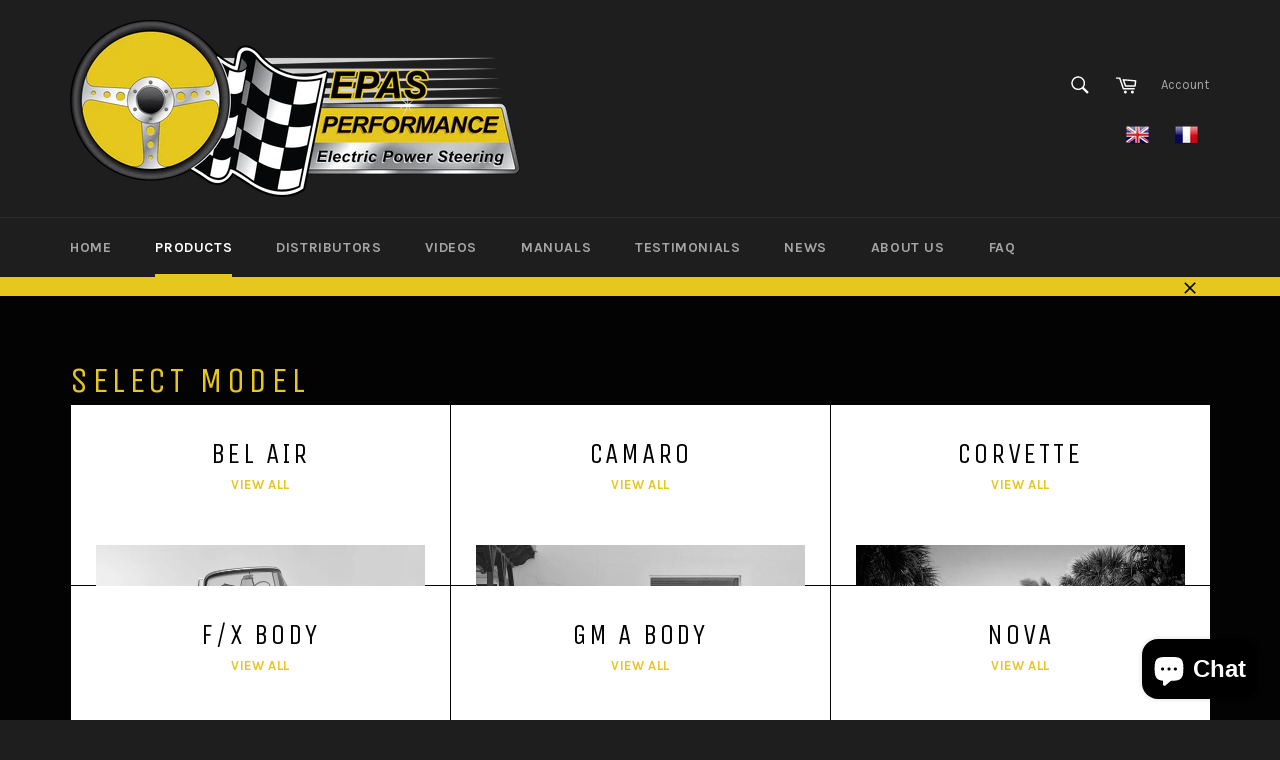

--- FILE ---
content_type: text/html; charset=utf-8
request_url: https://epasperformance.com/collections/general-motors
body_size: 22506
content:
<!doctype html>
<!--[if IE 9]> <html class="ie9 no-js" lang="en"> <![endif]-->
<!--[if (gt IE 9)|!(IE)]><!--> <html class="no-js" lang="en"> <!--<![endif]-->
<head>

  <meta charset="utf-8">
  <meta http-equiv="X-UA-Compatible" content="IE=edge,chrome=1">
  <meta name="viewport" content="width=device-width,initial-scale=1">
  <meta name="theme-color" content="#1f1e1e">

  

  

  <link rel="canonical" href="https://epasperformance.com/collections/general-motors">
  <title>
  General Motors &ndash; EPAS Performance
  </title>

  
    <meta name="description" content="Select Model">
  

  <!-- /snippets/social-meta-tags.liquid -->




<meta property="og:site_name" content="EPAS Performance">
<meta property="og:url" content="https://epasperformance.com/collections/general-motors">
<meta property="og:title" content="Chevrolet Van">
<meta property="og:type" content="product.group">
<meta property="og:description" content="Select Model">

<meta property="og:image" content="http://epasperformance.com/cdn/shop/collections/ChevVan_1200x1200.jpg?v=1618213310">
<meta property="og:image:secure_url" content="https://epasperformance.com/cdn/shop/collections/ChevVan_1200x1200.jpg?v=1618213310">


  <meta name="twitter:site" content="@EPASPerformance">

<meta name="twitter:card" content="summary_large_image">
<meta name="twitter:title" content="Chevrolet Van">
<meta name="twitter:description" content="Select Model">


  <script>
    document.documentElement.className = document.documentElement.className.replace('no-js', 'js');
  </script>

  <link href="//epasperformance.com/cdn/shop/t/4/assets/theme.scss.css?v=85061600366801906421696249088" rel="stylesheet" type="text/css" media="all" />
  
  
  
  <link href="//fonts.googleapis.com/css?family=Karla:400,700" rel="stylesheet" type="text/css" media="all" />


  
    
    
    <link href="//fonts.googleapis.com/css?family=Unica+One:400,700" rel="stylesheet" type="text/css" media="all" />
  



  <script>
    window.theme = window.theme || {};

    theme.strings = {
      stockAvailable: "1 available",
      addToCart: "Add to Cart",
      soldOut: "Sold Out",
      unavailable: "Unavailable",
      noStockAvailable: "The item could not be added to your cart because there are not enough in stock.",
      willNotShipUntil: "Will not ship until [date]",
      willBeInStockAfter: "Will be in stock after [date]",
      totalCartDiscount: "You're saving [savings]",
      addressError: "Error looking up that address",
      addressNoResults: "No results for that address",
      addressQueryLimit: "You have exceeded the Google API usage limit. Consider upgrading to a \u003ca href=\"https:\/\/developers.google.com\/maps\/premium\/usage-limits\"\u003ePremium Plan\u003c\/a\u003e.",
      authError: "There was a problem authenticating your Google Maps API Key."
    };
  </script>

  <script src="//epasperformance.com/cdn/shop/t/4/assets/lazysizes.min.js?v=56045284683979784691682602860" async="async"></script>
 <script src="//epasperformance.com/cdn/shop/t/4/assets/lazysizes.min.js?v=56045284683979784691682602860"></script>

  

  <!--[if (gt IE 9)|!(IE)]><!--><script src="//epasperformance.com/cdn/shop/t/4/assets/vendor.js?v=81888855014699767371682602860" defer="defer"></script><!--<![endif]-->
  <!--[if lt IE 9]><script src="//epasperformance.com/cdn/shop/t/4/assets/vendor.js?v=81888855014699767371682602860"></script><![endif]-->

  

  <!--[if (gt IE 9)|!(IE)]><!--><script src="//epasperformance.com/cdn/shop/t/4/assets/theme.js?v=36372677739782420181682604597" defer="defer"></script><!--<![endif]-->
  <!--[if lte IE 9]><script src="//epasperformance.com/cdn/shop/t/4/assets/theme.js?v=36372677739782420181682604597"></script><![endif]-->

  <script>window.performance && window.performance.mark && window.performance.mark('shopify.content_for_header.start');</script><meta id="shopify-digital-wallet" name="shopify-digital-wallet" content="/26122646/digital_wallets/dialog">
<meta name="shopify-checkout-api-token" content="d0d9d05f9d2ef75b3bc2785d223f09d5">
<link rel="alternate" type="application/atom+xml" title="Feed" href="/collections/general-motors.atom" />
<link rel="alternate" type="application/json+oembed" href="https://epasperformance.com/collections/general-motors.oembed">
<script async="async" src="/checkouts/internal/preloads.js?locale=en-US"></script>
<script id="apple-pay-shop-capabilities" type="application/json">{"shopId":26122646,"countryCode":"US","currencyCode":"USD","merchantCapabilities":["supports3DS"],"merchantId":"gid:\/\/shopify\/Shop\/26122646","merchantName":"EPAS Performance","requiredBillingContactFields":["postalAddress","email"],"requiredShippingContactFields":["postalAddress","email"],"shippingType":"shipping","supportedNetworks":["visa","masterCard","discover","elo","jcb"],"total":{"type":"pending","label":"EPAS Performance","amount":"1.00"},"shopifyPaymentsEnabled":true,"supportsSubscriptions":true}</script>
<script id="shopify-features" type="application/json">{"accessToken":"d0d9d05f9d2ef75b3bc2785d223f09d5","betas":["rich-media-storefront-analytics"],"domain":"epasperformance.com","predictiveSearch":true,"shopId":26122646,"locale":"en"}</script>
<script>var Shopify = Shopify || {};
Shopify.shop = "epas-perform.myshopify.com";
Shopify.locale = "en";
Shopify.currency = {"active":"USD","rate":"1.0"};
Shopify.country = "US";
Shopify.theme = {"name":"Venture-ITG-WORK-AGS","id":132876501161,"schema_name":"Venture","schema_version":"2.5.1","theme_store_id":775,"role":"main"};
Shopify.theme.handle = "null";
Shopify.theme.style = {"id":null,"handle":null};
Shopify.cdnHost = "epasperformance.com/cdn";
Shopify.routes = Shopify.routes || {};
Shopify.routes.root = "/";</script>
<script type="module">!function(o){(o.Shopify=o.Shopify||{}).modules=!0}(window);</script>
<script>!function(o){function n(){var o=[];function n(){o.push(Array.prototype.slice.apply(arguments))}return n.q=o,n}var t=o.Shopify=o.Shopify||{};t.loadFeatures=n(),t.autoloadFeatures=n()}(window);</script>
<script id="shop-js-analytics" type="application/json">{"pageType":"collection"}</script>
<script defer="defer" async type="module" src="//epasperformance.com/cdn/shopifycloud/shop-js/modules/v2/client.init-shop-cart-sync_IZsNAliE.en.esm.js"></script>
<script defer="defer" async type="module" src="//epasperformance.com/cdn/shopifycloud/shop-js/modules/v2/chunk.common_0OUaOowp.esm.js"></script>
<script type="module">
  await import("//epasperformance.com/cdn/shopifycloud/shop-js/modules/v2/client.init-shop-cart-sync_IZsNAliE.en.esm.js");
await import("//epasperformance.com/cdn/shopifycloud/shop-js/modules/v2/chunk.common_0OUaOowp.esm.js");

  window.Shopify.SignInWithShop?.initShopCartSync?.({"fedCMEnabled":true,"windoidEnabled":true});

</script>
<script id="__st">var __st={"a":26122646,"offset":-18000,"reqid":"3838701b-1ca9-452d-ae59-95e825103698-1768363232","pageurl":"epasperformance.com\/collections\/general-motors","u":"1c6bcd9be52f","p":"collection","rtyp":"collection","rid":17546674217};</script>
<script>window.ShopifyPaypalV4VisibilityTracking = true;</script>
<script id="captcha-bootstrap">!function(){'use strict';const t='contact',e='account',n='new_comment',o=[[t,t],['blogs',n],['comments',n],[t,'customer']],c=[[e,'customer_login'],[e,'guest_login'],[e,'recover_customer_password'],[e,'create_customer']],r=t=>t.map((([t,e])=>`form[action*='/${t}']:not([data-nocaptcha='true']) input[name='form_type'][value='${e}']`)).join(','),a=t=>()=>t?[...document.querySelectorAll(t)].map((t=>t.form)):[];function s(){const t=[...o],e=r(t);return a(e)}const i='password',u='form_key',d=['recaptcha-v3-token','g-recaptcha-response','h-captcha-response',i],f=()=>{try{return window.sessionStorage}catch{return}},m='__shopify_v',_=t=>t.elements[u];function p(t,e,n=!1){try{const o=window.sessionStorage,c=JSON.parse(o.getItem(e)),{data:r}=function(t){const{data:e,action:n}=t;return t[m]||n?{data:e,action:n}:{data:t,action:n}}(c);for(const[e,n]of Object.entries(r))t.elements[e]&&(t.elements[e].value=n);n&&o.removeItem(e)}catch(o){console.error('form repopulation failed',{error:o})}}const l='form_type',E='cptcha';function T(t){t.dataset[E]=!0}const w=window,h=w.document,L='Shopify',v='ce_forms',y='captcha';let A=!1;((t,e)=>{const n=(g='f06e6c50-85a8-45c8-87d0-21a2b65856fe',I='https://cdn.shopify.com/shopifycloud/storefront-forms-hcaptcha/ce_storefront_forms_captcha_hcaptcha.v1.5.2.iife.js',D={infoText:'Protected by hCaptcha',privacyText:'Privacy',termsText:'Terms'},(t,e,n)=>{const o=w[L][v],c=o.bindForm;if(c)return c(t,g,e,D).then(n);var r;o.q.push([[t,g,e,D],n]),r=I,A||(h.body.append(Object.assign(h.createElement('script'),{id:'captcha-provider',async:!0,src:r})),A=!0)});var g,I,D;w[L]=w[L]||{},w[L][v]=w[L][v]||{},w[L][v].q=[],w[L][y]=w[L][y]||{},w[L][y].protect=function(t,e){n(t,void 0,e),T(t)},Object.freeze(w[L][y]),function(t,e,n,w,h,L){const[v,y,A,g]=function(t,e,n){const i=e?o:[],u=t?c:[],d=[...i,...u],f=r(d),m=r(i),_=r(d.filter((([t,e])=>n.includes(e))));return[a(f),a(m),a(_),s()]}(w,h,L),I=t=>{const e=t.target;return e instanceof HTMLFormElement?e:e&&e.form},D=t=>v().includes(t);t.addEventListener('submit',(t=>{const e=I(t);if(!e)return;const n=D(e)&&!e.dataset.hcaptchaBound&&!e.dataset.recaptchaBound,o=_(e),c=g().includes(e)&&(!o||!o.value);(n||c)&&t.preventDefault(),c&&!n&&(function(t){try{if(!f())return;!function(t){const e=f();if(!e)return;const n=_(t);if(!n)return;const o=n.value;o&&e.removeItem(o)}(t);const e=Array.from(Array(32),(()=>Math.random().toString(36)[2])).join('');!function(t,e){_(t)||t.append(Object.assign(document.createElement('input'),{type:'hidden',name:u})),t.elements[u].value=e}(t,e),function(t,e){const n=f();if(!n)return;const o=[...t.querySelectorAll(`input[type='${i}']`)].map((({name:t})=>t)),c=[...d,...o],r={};for(const[a,s]of new FormData(t).entries())c.includes(a)||(r[a]=s);n.setItem(e,JSON.stringify({[m]:1,action:t.action,data:r}))}(t,e)}catch(e){console.error('failed to persist form',e)}}(e),e.submit())}));const S=(t,e)=>{t&&!t.dataset[E]&&(n(t,e.some((e=>e===t))),T(t))};for(const o of['focusin','change'])t.addEventListener(o,(t=>{const e=I(t);D(e)&&S(e,y())}));const B=e.get('form_key'),M=e.get(l),P=B&&M;t.addEventListener('DOMContentLoaded',(()=>{const t=y();if(P)for(const e of t)e.elements[l].value===M&&p(e,B);[...new Set([...A(),...v().filter((t=>'true'===t.dataset.shopifyCaptcha))])].forEach((e=>S(e,t)))}))}(h,new URLSearchParams(w.location.search),n,t,e,['guest_login'])})(!0,!0)}();</script>
<script integrity="sha256-4kQ18oKyAcykRKYeNunJcIwy7WH5gtpwJnB7kiuLZ1E=" data-source-attribution="shopify.loadfeatures" defer="defer" src="//epasperformance.com/cdn/shopifycloud/storefront/assets/storefront/load_feature-a0a9edcb.js" crossorigin="anonymous"></script>
<script data-source-attribution="shopify.dynamic_checkout.dynamic.init">var Shopify=Shopify||{};Shopify.PaymentButton=Shopify.PaymentButton||{isStorefrontPortableWallets:!0,init:function(){window.Shopify.PaymentButton.init=function(){};var t=document.createElement("script");t.src="https://epasperformance.com/cdn/shopifycloud/portable-wallets/latest/portable-wallets.en.js",t.type="module",document.head.appendChild(t)}};
</script>
<script data-source-attribution="shopify.dynamic_checkout.buyer_consent">
  function portableWalletsHideBuyerConsent(e){var t=document.getElementById("shopify-buyer-consent"),n=document.getElementById("shopify-subscription-policy-button");t&&n&&(t.classList.add("hidden"),t.setAttribute("aria-hidden","true"),n.removeEventListener("click",e))}function portableWalletsShowBuyerConsent(e){var t=document.getElementById("shopify-buyer-consent"),n=document.getElementById("shopify-subscription-policy-button");t&&n&&(t.classList.remove("hidden"),t.removeAttribute("aria-hidden"),n.addEventListener("click",e))}window.Shopify?.PaymentButton&&(window.Shopify.PaymentButton.hideBuyerConsent=portableWalletsHideBuyerConsent,window.Shopify.PaymentButton.showBuyerConsent=portableWalletsShowBuyerConsent);
</script>
<script data-source-attribution="shopify.dynamic_checkout.cart.bootstrap">document.addEventListener("DOMContentLoaded",(function(){function t(){return document.querySelector("shopify-accelerated-checkout-cart, shopify-accelerated-checkout")}if(t())Shopify.PaymentButton.init();else{new MutationObserver((function(e,n){t()&&(Shopify.PaymentButton.init(),n.disconnect())})).observe(document.body,{childList:!0,subtree:!0})}}));
</script>
<link id="shopify-accelerated-checkout-styles" rel="stylesheet" media="screen" href="https://epasperformance.com/cdn/shopifycloud/portable-wallets/latest/accelerated-checkout-backwards-compat.css" crossorigin="anonymous">
<style id="shopify-accelerated-checkout-cart">
        #shopify-buyer-consent {
  margin-top: 1em;
  display: inline-block;
  width: 100%;
}

#shopify-buyer-consent.hidden {
  display: none;
}

#shopify-subscription-policy-button {
  background: none;
  border: none;
  padding: 0;
  text-decoration: underline;
  font-size: inherit;
  cursor: pointer;
}

#shopify-subscription-policy-button::before {
  box-shadow: none;
}

      </style>

<script>window.performance && window.performance.mark && window.performance.mark('shopify.content_for_header.end');</script>


<script src="https://cdn.shopify.com/extensions/7bc9bb47-adfa-4267-963e-cadee5096caf/inbox-1252/assets/inbox-chat-loader.js" type="text/javascript" defer="defer"></script>
<link href="https://monorail-edge.shopifysvc.com" rel="dns-prefetch">
<script>(function(){if ("sendBeacon" in navigator && "performance" in window) {try {var session_token_from_headers = performance.getEntriesByType('navigation')[0].serverTiming.find(x => x.name == '_s').description;} catch {var session_token_from_headers = undefined;}var session_cookie_matches = document.cookie.match(/_shopify_s=([^;]*)/);var session_token_from_cookie = session_cookie_matches && session_cookie_matches.length === 2 ? session_cookie_matches[1] : "";var session_token = session_token_from_headers || session_token_from_cookie || "";function handle_abandonment_event(e) {var entries = performance.getEntries().filter(function(entry) {return /monorail-edge.shopifysvc.com/.test(entry.name);});if (!window.abandonment_tracked && entries.length === 0) {window.abandonment_tracked = true;var currentMs = Date.now();var navigation_start = performance.timing.navigationStart;var payload = {shop_id: 26122646,url: window.location.href,navigation_start,duration: currentMs - navigation_start,session_token,page_type: "collection"};window.navigator.sendBeacon("https://monorail-edge.shopifysvc.com/v1/produce", JSON.stringify({schema_id: "online_store_buyer_site_abandonment/1.1",payload: payload,metadata: {event_created_at_ms: currentMs,event_sent_at_ms: currentMs}}));}}window.addEventListener('pagehide', handle_abandonment_event);}}());</script>
<script id="web-pixels-manager-setup">(function e(e,d,r,n,o){if(void 0===o&&(o={}),!Boolean(null===(a=null===(i=window.Shopify)||void 0===i?void 0:i.analytics)||void 0===a?void 0:a.replayQueue)){var i,a;window.Shopify=window.Shopify||{};var t=window.Shopify;t.analytics=t.analytics||{};var s=t.analytics;s.replayQueue=[],s.publish=function(e,d,r){return s.replayQueue.push([e,d,r]),!0};try{self.performance.mark("wpm:start")}catch(e){}var l=function(){var e={modern:/Edge?\/(1{2}[4-9]|1[2-9]\d|[2-9]\d{2}|\d{4,})\.\d+(\.\d+|)|Firefox\/(1{2}[4-9]|1[2-9]\d|[2-9]\d{2}|\d{4,})\.\d+(\.\d+|)|Chrom(ium|e)\/(9{2}|\d{3,})\.\d+(\.\d+|)|(Maci|X1{2}).+ Version\/(15\.\d+|(1[6-9]|[2-9]\d|\d{3,})\.\d+)([,.]\d+|)( \(\w+\)|)( Mobile\/\w+|) Safari\/|Chrome.+OPR\/(9{2}|\d{3,})\.\d+\.\d+|(CPU[ +]OS|iPhone[ +]OS|CPU[ +]iPhone|CPU IPhone OS|CPU iPad OS)[ +]+(15[._]\d+|(1[6-9]|[2-9]\d|\d{3,})[._]\d+)([._]\d+|)|Android:?[ /-](13[3-9]|1[4-9]\d|[2-9]\d{2}|\d{4,})(\.\d+|)(\.\d+|)|Android.+Firefox\/(13[5-9]|1[4-9]\d|[2-9]\d{2}|\d{4,})\.\d+(\.\d+|)|Android.+Chrom(ium|e)\/(13[3-9]|1[4-9]\d|[2-9]\d{2}|\d{4,})\.\d+(\.\d+|)|SamsungBrowser\/([2-9]\d|\d{3,})\.\d+/,legacy:/Edge?\/(1[6-9]|[2-9]\d|\d{3,})\.\d+(\.\d+|)|Firefox\/(5[4-9]|[6-9]\d|\d{3,})\.\d+(\.\d+|)|Chrom(ium|e)\/(5[1-9]|[6-9]\d|\d{3,})\.\d+(\.\d+|)([\d.]+$|.*Safari\/(?![\d.]+ Edge\/[\d.]+$))|(Maci|X1{2}).+ Version\/(10\.\d+|(1[1-9]|[2-9]\d|\d{3,})\.\d+)([,.]\d+|)( \(\w+\)|)( Mobile\/\w+|) Safari\/|Chrome.+OPR\/(3[89]|[4-9]\d|\d{3,})\.\d+\.\d+|(CPU[ +]OS|iPhone[ +]OS|CPU[ +]iPhone|CPU IPhone OS|CPU iPad OS)[ +]+(10[._]\d+|(1[1-9]|[2-9]\d|\d{3,})[._]\d+)([._]\d+|)|Android:?[ /-](13[3-9]|1[4-9]\d|[2-9]\d{2}|\d{4,})(\.\d+|)(\.\d+|)|Mobile Safari.+OPR\/([89]\d|\d{3,})\.\d+\.\d+|Android.+Firefox\/(13[5-9]|1[4-9]\d|[2-9]\d{2}|\d{4,})\.\d+(\.\d+|)|Android.+Chrom(ium|e)\/(13[3-9]|1[4-9]\d|[2-9]\d{2}|\d{4,})\.\d+(\.\d+|)|Android.+(UC? ?Browser|UCWEB|U3)[ /]?(15\.([5-9]|\d{2,})|(1[6-9]|[2-9]\d|\d{3,})\.\d+)\.\d+|SamsungBrowser\/(5\.\d+|([6-9]|\d{2,})\.\d+)|Android.+MQ{2}Browser\/(14(\.(9|\d{2,})|)|(1[5-9]|[2-9]\d|\d{3,})(\.\d+|))(\.\d+|)|K[Aa][Ii]OS\/(3\.\d+|([4-9]|\d{2,})\.\d+)(\.\d+|)/},d=e.modern,r=e.legacy,n=navigator.userAgent;return n.match(d)?"modern":n.match(r)?"legacy":"unknown"}(),u="modern"===l?"modern":"legacy",c=(null!=n?n:{modern:"",legacy:""})[u],f=function(e){return[e.baseUrl,"/wpm","/b",e.hashVersion,"modern"===e.buildTarget?"m":"l",".js"].join("")}({baseUrl:d,hashVersion:r,buildTarget:u}),m=function(e){var d=e.version,r=e.bundleTarget,n=e.surface,o=e.pageUrl,i=e.monorailEndpoint;return{emit:function(e){var a=e.status,t=e.errorMsg,s=(new Date).getTime(),l=JSON.stringify({metadata:{event_sent_at_ms:s},events:[{schema_id:"web_pixels_manager_load/3.1",payload:{version:d,bundle_target:r,page_url:o,status:a,surface:n,error_msg:t},metadata:{event_created_at_ms:s}}]});if(!i)return console&&console.warn&&console.warn("[Web Pixels Manager] No Monorail endpoint provided, skipping logging."),!1;try{return self.navigator.sendBeacon.bind(self.navigator)(i,l)}catch(e){}var u=new XMLHttpRequest;try{return u.open("POST",i,!0),u.setRequestHeader("Content-Type","text/plain"),u.send(l),!0}catch(e){return console&&console.warn&&console.warn("[Web Pixels Manager] Got an unhandled error while logging to Monorail."),!1}}}}({version:r,bundleTarget:l,surface:e.surface,pageUrl:self.location.href,monorailEndpoint:e.monorailEndpoint});try{o.browserTarget=l,function(e){var d=e.src,r=e.async,n=void 0===r||r,o=e.onload,i=e.onerror,a=e.sri,t=e.scriptDataAttributes,s=void 0===t?{}:t,l=document.createElement("script"),u=document.querySelector("head"),c=document.querySelector("body");if(l.async=n,l.src=d,a&&(l.integrity=a,l.crossOrigin="anonymous"),s)for(var f in s)if(Object.prototype.hasOwnProperty.call(s,f))try{l.dataset[f]=s[f]}catch(e){}if(o&&l.addEventListener("load",o),i&&l.addEventListener("error",i),u)u.appendChild(l);else{if(!c)throw new Error("Did not find a head or body element to append the script");c.appendChild(l)}}({src:f,async:!0,onload:function(){if(!function(){var e,d;return Boolean(null===(d=null===(e=window.Shopify)||void 0===e?void 0:e.analytics)||void 0===d?void 0:d.initialized)}()){var d=window.webPixelsManager.init(e)||void 0;if(d){var r=window.Shopify.analytics;r.replayQueue.forEach((function(e){var r=e[0],n=e[1],o=e[2];d.publishCustomEvent(r,n,o)})),r.replayQueue=[],r.publish=d.publishCustomEvent,r.visitor=d.visitor,r.initialized=!0}}},onerror:function(){return m.emit({status:"failed",errorMsg:"".concat(f," has failed to load")})},sri:function(e){var d=/^sha384-[A-Za-z0-9+/=]+$/;return"string"==typeof e&&d.test(e)}(c)?c:"",scriptDataAttributes:o}),m.emit({status:"loading"})}catch(e){m.emit({status:"failed",errorMsg:(null==e?void 0:e.message)||"Unknown error"})}}})({shopId: 26122646,storefrontBaseUrl: "https://epasperformance.com",extensionsBaseUrl: "https://extensions.shopifycdn.com/cdn/shopifycloud/web-pixels-manager",monorailEndpoint: "https://monorail-edge.shopifysvc.com/unstable/produce_batch",surface: "storefront-renderer",enabledBetaFlags: ["2dca8a86","a0d5f9d2"],webPixelsConfigList: [{"id":"shopify-app-pixel","configuration":"{}","eventPayloadVersion":"v1","runtimeContext":"STRICT","scriptVersion":"0450","apiClientId":"shopify-pixel","type":"APP","privacyPurposes":["ANALYTICS","MARKETING"]},{"id":"shopify-custom-pixel","eventPayloadVersion":"v1","runtimeContext":"LAX","scriptVersion":"0450","apiClientId":"shopify-pixel","type":"CUSTOM","privacyPurposes":["ANALYTICS","MARKETING"]}],isMerchantRequest: false,initData: {"shop":{"name":"EPAS Performance","paymentSettings":{"currencyCode":"USD"},"myshopifyDomain":"epas-perform.myshopify.com","countryCode":"US","storefrontUrl":"https:\/\/epasperformance.com"},"customer":null,"cart":null,"checkout":null,"productVariants":[],"purchasingCompany":null},},"https://epasperformance.com/cdn","7cecd0b6w90c54c6cpe92089d5m57a67346",{"modern":"","legacy":""},{"shopId":"26122646","storefrontBaseUrl":"https:\/\/epasperformance.com","extensionBaseUrl":"https:\/\/extensions.shopifycdn.com\/cdn\/shopifycloud\/web-pixels-manager","surface":"storefront-renderer","enabledBetaFlags":"[\"2dca8a86\", \"a0d5f9d2\"]","isMerchantRequest":"false","hashVersion":"7cecd0b6w90c54c6cpe92089d5m57a67346","publish":"custom","events":"[[\"page_viewed\",{}],[\"collection_viewed\",{\"collection\":{\"id\":\"17546674217\",\"title\":\"General Motors\",\"productVariants\":[{\"price\":{\"amount\":1625.0,\"currencyCode\":\"USD\"},\"product\":{\"title\":\"1950-'54 Chevrolet Bel Air\",\"vendor\":\"EPAS-PERFORM\",\"id\":\"448647036969\",\"untranslatedTitle\":\"1950-'54 Chevrolet Bel Air\",\"url\":\"\/products\/1950-54-chevrolet-bel-air\",\"type\":\"Kit\"},\"id\":\"43254057304233\",\"image\":{\"src\":\"\/\/epasperformance.com\/cdn\/shop\/products\/2004_1950-1954_Bel_Air.jpg?v=1547153042\"},\"sku\":\"2004\",\"title\":\"Adjustable Potentiometer\",\"untranslatedTitle\":\"Adjustable Potentiometer\"},{\"price\":{\"amount\":1625.0,\"currencyCode\":\"USD\"},\"product\":{\"title\":\"1953-'62 Chevrolet C1 Corvette\",\"vendor\":\"EPAS-PERFORM\",\"id\":\"448526712873\",\"untranslatedTitle\":\"1953-'62 Chevrolet C1 Corvette\",\"url\":\"\/products\/1953-62-general-motors-c1-corvette\",\"type\":\"Kit\"},\"id\":\"43254060449961\",\"image\":{\"src\":\"\/\/epasperformance.com\/cdn\/shop\/products\/2001_-_1953-1962_C1_Corvette.jpg?v=1547153381\"},\"sku\":\"2001\",\"title\":\"Adjustable Potentiometer\",\"untranslatedTitle\":\"Adjustable Potentiometer\"},{\"price\":{\"amount\":1625.0,\"currencyCode\":\"USD\"},\"product\":{\"title\":\"1955-'56 Chevrolet Bel Air\",\"vendor\":\"EPAS-PERFORM\",\"id\":\"448649461801\",\"untranslatedTitle\":\"1955-'56 Chevrolet Bel Air\",\"url\":\"\/products\/1955-56-chevrolet-bel-air\",\"type\":\"Kit\"},\"id\":\"4910479376425\",\"image\":{\"src\":\"\/\/epasperformance.com\/cdn\/shop\/products\/55-56BelAirFullKit.png?v=1678202266\"},\"sku\":\"2005-MAN\",\"title\":\"Manual \/ No Replacement \/ Adjustable Potentiometer\",\"untranslatedTitle\":\"Manual \/ No Replacement \/ Adjustable Potentiometer\"},{\"price\":{\"amount\":1625.0,\"currencyCode\":\"USD\"},\"product\":{\"title\":\"1957 Chevrolet Bel Air\",\"vendor\":\"EPAS-PERFORM\",\"id\":\"448652476457\",\"untranslatedTitle\":\"1957 Chevrolet Bel Air\",\"url\":\"\/products\/1957-chevrolet-bel-air\",\"type\":\"Kit\"},\"id\":\"13560086790237\",\"image\":{\"src\":\"\/\/epasperformance.com\/cdn\/shop\/products\/57BelAir_allplates.png?v=1678202518\"},\"sku\":\"2006-MAN\",\"title\":\"Manual \/ No Replacement \/ Adjustable Potentiometer\",\"untranslatedTitle\":\"Manual \/ No Replacement \/ Adjustable Potentiometer\"},{\"price\":{\"amount\":1625.0,\"currencyCode\":\"USD\"},\"product\":{\"title\":\"1962-'67 Chevrolet Nova\",\"vendor\":\"EPAS-PERFORM\",\"id\":\"448599425065\",\"untranslatedTitle\":\"1962-'67 Chevrolet Nova\",\"url\":\"\/products\/1962-68-chevrolet-nova\",\"type\":\"Kit\"},\"id\":\"43254151086249\",\"image\":{\"src\":\"\/\/epasperformance.com\/cdn\/shop\/products\/20101962-1968Nova_1.jpg?v=1597766264\"},\"sku\":\"2010\",\"title\":\"Adjustable Potentiometer\",\"untranslatedTitle\":\"Adjustable Potentiometer\"},{\"price\":{\"amount\":1625.0,\"currencyCode\":\"USD\"},\"product\":{\"title\":\"1963-'66 Chevrolet C2 Corvette\",\"vendor\":\"EPAS-PERFORM\",\"id\":\"448585957417\",\"untranslatedTitle\":\"1963-'66 Chevrolet C2 Corvette\",\"url\":\"\/products\/1963-672-general-motors-c2-corvette\",\"type\":\"Kit\"},\"id\":\"42867620708521\",\"image\":{\"src\":\"\/\/epasperformance.com\/cdn\/shop\/products\/2002-1963-1966C2Corvette_a5c42a0a-dc15-4325-a1d8-5e119a2b5a4a.jpg?v=1597766250\"},\"sku\":\"2002\",\"title\":\"No Replacement Column \/ Adjustable Potentiometer\",\"untranslatedTitle\":\"No Replacement Column \/ Adjustable Potentiometer\"},{\"price\":{\"amount\":1625.0,\"currencyCode\":\"USD\"},\"product\":{\"title\":\"1964-'67 GM A Body\",\"vendor\":\"EPAS-PERFORM\",\"id\":\"448589463593\",\"untranslatedTitle\":\"1964-'67 GM A Body\",\"url\":\"\/products\/1964-67-gm-a-body\",\"type\":\"Kit\"},\"id\":\"43254177956009\",\"image\":{\"src\":\"\/\/epasperformance.com\/cdn\/shop\/products\/2008-1964-1967GMABody_1.jpg?v=1597766201\"},\"sku\":\"2008\",\"title\":\"Adjustable Potentiometer\",\"untranslatedTitle\":\"Adjustable Potentiometer\"},{\"price\":{\"amount\":1625.0,\"currencyCode\":\"USD\"},\"product\":{\"title\":\"1967 Chevrolet Corvette\",\"vendor\":\"EPAS-PERFORM\",\"id\":\"1396417790045\",\"untranslatedTitle\":\"1967 Chevrolet Corvette\",\"url\":\"\/products\/1967-chevrolet-corvette\",\"type\":\"Kit\"},\"id\":\"43254223569065\",\"image\":{\"src\":\"\/\/epasperformance.com\/cdn\/shop\/products\/2002-1963-1966C2Corvette.jpg?v=1597765863\"},\"sku\":\"2002b\",\"title\":\"Adjustable Potentiometer\",\"untranslatedTitle\":\"Adjustable Potentiometer\"},{\"price\":{\"amount\":1625.0,\"currencyCode\":\"USD\"},\"product\":{\"title\":\"1967-'68 Chevrolet Camaro\",\"vendor\":\"EPAS-PERFORM\",\"id\":\"448627671081\",\"untranslatedTitle\":\"1967-'68 Chevrolet Camaro\",\"url\":\"\/products\/1967-68-chevrolet-camaro\",\"type\":\"Kit\"},\"id\":\"43254238085289\",\"image\":{\"src\":\"\/\/epasperformance.com\/cdn\/shop\/products\/2003-1967-1968Camaro_1.jpg?v=1597765804\"},\"sku\":\"2003\",\"title\":\"Adjustable Potentiometer\",\"untranslatedTitle\":\"Adjustable Potentiometer\"},{\"price\":{\"amount\":1625.0,\"currencyCode\":\"USD\"},\"product\":{\"title\":\"1968-'72 Chevrolet Nova\",\"vendor\":\"EPAS-PERFORM\",\"id\":\"454477512745\",\"untranslatedTitle\":\"1968-'72 Chevrolet Nova\",\"url\":\"\/products\/1969-74-nova\",\"type\":\"Kit\"},\"id\":\"43254246441129\",\"image\":{\"src\":\"\/\/epasperformance.com\/cdn\/shop\/products\/2009-FXBody_a98ae5c2-e5fa-4d58-a4b4-d77ff3644a50.jpg?v=1597765658\"},\"sku\":\"2009\",\"title\":\"Adjustable Potentiometer\",\"untranslatedTitle\":\"Adjustable Potentiometer\"},{\"price\":{\"amount\":1625.0,\"currencyCode\":\"USD\"},\"product\":{\"title\":\"1968-'72 F\/X Body\",\"vendor\":\"EPAS-PERFORM\",\"id\":\"448639008809\",\"untranslatedTitle\":\"1968-'72 F\/X Body\",\"url\":\"\/products\/1969-74-f-x-body\",\"type\":\"Kit\"},\"id\":\"43254248407209\",\"image\":{\"src\":\"\/\/epasperformance.com\/cdn\/shop\/products\/2009-FXBody_fbb9a24f-c88b-4d2b-812d-921342923f6e.jpg?v=1597765589\"},\"sku\":\"2009\",\"title\":\"Adjustable Potentiometer\",\"untranslatedTitle\":\"Adjustable Potentiometer\"},{\"price\":{\"amount\":1625.0,\"currencyCode\":\"USD\"},\"product\":{\"title\":\"1968-'72 GM A Body\",\"vendor\":\"EPAS-PERFORM\",\"id\":\"448591560745\",\"untranslatedTitle\":\"1968-'72 GM A Body\",\"url\":\"\/products\/1968-72-gm-a-body\",\"type\":\"Kit\"},\"id\":\"43254250340521\",\"image\":{\"src\":\"\/\/epasperformance.com\/cdn\/shop\/products\/2011-1968-1972GMABody_1.jpg?v=1597765708\"},\"sku\":\"2011\",\"title\":\"Adjustable Potentiometer\",\"untranslatedTitle\":\"Adjustable Potentiometer\"},{\"price\":{\"amount\":1625.0,\"currencyCode\":\"USD\"},\"product\":{\"title\":\"1968-'82 Chevrolet C3 Corvette\",\"vendor\":\"EPAS-PERFORM\",\"id\":\"448588382249\",\"untranslatedTitle\":\"1968-'82 Chevrolet C3 Corvette\",\"url\":\"\/products\/1968-82-general-motors-c3-corvette\",\"type\":\"Kit\"},\"id\":\"43254252208297\",\"image\":{\"src\":\"\/\/epasperformance.com\/cdn\/shop\/products\/2007-1968-1982C3Corvette_1.jpg?v=1597765690\"},\"sku\":\"2007\",\"title\":\"Adjustable Potentiometer\",\"untranslatedTitle\":\"Adjustable Potentiometer\"},{\"price\":{\"amount\":1625.0,\"currencyCode\":\"USD\"},\"product\":{\"title\":\"1969 Chevrolet Camaro\",\"vendor\":\"EPAS-PERFORM\",\"id\":\"454478397481\",\"untranslatedTitle\":\"1969 Chevrolet Camaro\",\"url\":\"\/products\/1969-camaro\",\"type\":\"Kit\"},\"id\":\"43254252339369\",\"image\":{\"src\":\"\/\/epasperformance.com\/cdn\/shop\/products\/2009-FXBody_b97863ed-eb09-48b5-82a1-11e49e5e404e.jpg?v=1597765676\"},\"sku\":\"2009\",\"title\":\"Adjustable Potentiometer\",\"untranslatedTitle\":\"Adjustable Potentiometer\"}]}}]]"});</script><script>
  window.ShopifyAnalytics = window.ShopifyAnalytics || {};
  window.ShopifyAnalytics.meta = window.ShopifyAnalytics.meta || {};
  window.ShopifyAnalytics.meta.currency = 'USD';
  var meta = {"products":[{"id":448647036969,"gid":"gid:\/\/shopify\/Product\/448647036969","vendor":"EPAS-PERFORM","type":"Kit","handle":"1950-54-chevrolet-bel-air","variants":[{"id":43254057304233,"price":162500,"name":"1950-'54 Chevrolet Bel Air - Adjustable Potentiometer","public_title":"Adjustable Potentiometer","sku":"2004"}],"remote":false},{"id":448526712873,"gid":"gid:\/\/shopify\/Product\/448526712873","vendor":"EPAS-PERFORM","type":"Kit","handle":"1953-62-general-motors-c1-corvette","variants":[{"id":43254060449961,"price":162500,"name":"1953-'62 Chevrolet C1 Corvette - Adjustable Potentiometer","public_title":"Adjustable Potentiometer","sku":"2001"}],"remote":false},{"id":448649461801,"gid":"gid:\/\/shopify\/Product\/448649461801","vendor":"EPAS-PERFORM","type":"Kit","handle":"1955-56-chevrolet-bel-air","variants":[{"id":4910479376425,"price":162500,"name":"1955-'56 Chevrolet Bel Air - Manual \/ No Replacement \/ Adjustable Potentiometer","public_title":"Manual \/ No Replacement \/ Adjustable Potentiometer","sku":"2005-MAN"},{"id":13560031314013,"price":214900,"name":"1955-'56 Chevrolet Bel Air - Manual \/ Plain *Floor Shift Only \/ Adjustable Potentiometer","public_title":"Manual \/ Plain *Floor Shift Only \/ Adjustable Potentiometer","sku":"200510M"},{"id":13560040882269,"price":233700,"name":"1955-'56 Chevrolet Bel Air - Manual \/ Black Powder Coated *Floor Shift Only \/ Adjustable Potentiometer","public_title":"Manual \/ Black Powder Coated *Floor Shift Only \/ Adjustable Potentiometer","sku":"200520M"},{"id":13560041177181,"price":233700,"name":"1955-'56 Chevrolet Bel Air - Manual \/ Silver Powder Coated *Floor Shift Only \/ Adjustable Potentiometer","public_title":"Manual \/ Silver Powder Coated *Floor Shift Only \/ Adjustable Potentiometer","sku":"200550M"},{"id":4916911996969,"price":162500,"name":"1955-'56 Chevrolet Bel Air - Automatic \/ No Replacement \/ Adjustable Potentiometer","public_title":"Automatic \/ No Replacement \/ Adjustable Potentiometer","sku":"2005-AUTO"},{"id":13560032133213,"price":217900,"name":"1955-'56 Chevrolet Bel Air - Automatic \/ Plain *Floor Shift Only \/ Adjustable Potentiometer","public_title":"Automatic \/ Plain *Floor Shift Only \/ Adjustable Potentiometer","sku":"200510A"},{"id":13560041046109,"price":237000,"name":"1955-'56 Chevrolet Bel Air - Automatic \/ Black Powder Coated *Floor Shift Only \/ Adjustable Potentiometer","public_title":"Automatic \/ Black Powder Coated *Floor Shift Only \/ Adjustable Potentiometer","sku":"200520A"},{"id":13560041275485,"price":241200,"name":"1955-'56 Chevrolet Bel Air - Automatic \/ Silver Powder Coated *Floor Shift Only \/ Adjustable Potentiometer","public_title":"Automatic \/ Silver Powder Coated *Floor Shift Only \/ Adjustable Potentiometer","sku":"200550A"}],"remote":false},{"id":448652476457,"gid":"gid:\/\/shopify\/Product\/448652476457","vendor":"EPAS-PERFORM","type":"Kit","handle":"1957-chevrolet-bel-air","variants":[{"id":13560086790237,"price":162500,"name":"1957 Chevrolet Bel Air - Manual \/ No Replacement \/ Adjustable Potentiometer","public_title":"Manual \/ No Replacement \/ Adjustable Potentiometer","sku":"2006-MAN"},{"id":13560065622109,"price":214900,"name":"1957 Chevrolet Bel Air - Manual \/ Plain *Floor Shift Only \/ Adjustable Potentiometer","public_title":"Manual \/ Plain *Floor Shift Only \/ Adjustable Potentiometer","sku":"200610FSM"},{"id":13560076697693,"price":233700,"name":"1957 Chevrolet Bel Air - Manual \/ Black Powder Coated *Floor Shift Only \/ Adjustable Potentiometer","public_title":"Manual \/ Black Powder Coated *Floor Shift Only \/ Adjustable Potentiometer","sku":"200620FSM"},{"id":13560076763229,"price":233700,"name":"1957 Chevrolet Bel Air - Manual \/ Silver Powder Coated *Floor Shift Only \/ Adjustable Potentiometer","public_title":"Manual \/ Silver Powder Coated *Floor Shift Only \/ Adjustable Potentiometer","sku":"200650FSM"},{"id":13560089477213,"price":162500,"name":"1957 Chevrolet Bel Air - Automatic \/ No Replacement \/ Adjustable Potentiometer","public_title":"Automatic \/ No Replacement \/ Adjustable Potentiometer","sku":"2006-AUTO"},{"id":13560076828765,"price":214900,"name":"1957 Chevrolet Bel Air - Automatic \/ Plain *Floor Shift Only \/ Adjustable Potentiometer","public_title":"Automatic \/ Plain *Floor Shift Only \/ Adjustable Potentiometer","sku":"200610FSA"},{"id":13560076894301,"price":233700,"name":"1957 Chevrolet Bel Air - Automatic \/ Black Powder Coated *Floor Shift Only \/ Adjustable Potentiometer","public_title":"Automatic \/ Black Powder Coated *Floor Shift Only \/ Adjustable Potentiometer","sku":"200620FSA"},{"id":13560076959837,"price":233700,"name":"1957 Chevrolet Bel Air - Automatic \/ Silver Powder Coated *Floor Shift Only \/ Adjustable Potentiometer","public_title":"Automatic \/ Silver Powder Coated *Floor Shift Only \/ Adjustable Potentiometer","sku":"200650FSA"}],"remote":false},{"id":448599425065,"gid":"gid:\/\/shopify\/Product\/448599425065","vendor":"EPAS-PERFORM","type":"Kit","handle":"1962-68-chevrolet-nova","variants":[{"id":43254151086249,"price":162500,"name":"1962-'67 Chevrolet Nova - Adjustable Potentiometer","public_title":"Adjustable Potentiometer","sku":"2010"}],"remote":false},{"id":448585957417,"gid":"gid:\/\/shopify\/Product\/448585957417","vendor":"EPAS-PERFORM","type":"Kit","handle":"1963-672-general-motors-c2-corvette","variants":[{"id":42867620708521,"price":162500,"name":"1963-'66 Chevrolet C2 Corvette - No Replacement Column \/ Adjustable Potentiometer","public_title":"No Replacement Column \/ Adjustable Potentiometer","sku":"2002"},{"id":42867620741289,"price":216400,"name":"1963-'66 Chevrolet C2 Corvette - Plain \/ Adjustable Potentiometer","public_title":"Plain \/ Adjustable Potentiometer","sku":"200210"},{"id":42867620774057,"price":234200,"name":"1963-'66 Chevrolet C2 Corvette - Black Powder Coated \/ Adjustable Potentiometer","public_title":"Black Powder Coated \/ Adjustable Potentiometer","sku":"200220"},{"id":42867620806825,"price":234200,"name":"1963-'66 Chevrolet C2 Corvette - Silver Powder Coated \/ Adjustable Potentiometer","public_title":"Silver Powder Coated \/ Adjustable Potentiometer","sku":"200250"}],"remote":false},{"id":448589463593,"gid":"gid:\/\/shopify\/Product\/448589463593","vendor":"EPAS-PERFORM","type":"Kit","handle":"1964-67-gm-a-body","variants":[{"id":43254177956009,"price":162500,"name":"1964-'67 GM A Body - Adjustable Potentiometer","public_title":"Adjustable Potentiometer","sku":"2008"}],"remote":false},{"id":1396417790045,"gid":"gid:\/\/shopify\/Product\/1396417790045","vendor":"EPAS-PERFORM","type":"Kit","handle":"1967-chevrolet-corvette","variants":[{"id":43254223569065,"price":162500,"name":"1967 Chevrolet Corvette - Adjustable Potentiometer","public_title":"Adjustable Potentiometer","sku":"2002b"}],"remote":false},{"id":448627671081,"gid":"gid:\/\/shopify\/Product\/448627671081","vendor":"EPAS-PERFORM","type":"Kit","handle":"1967-68-chevrolet-camaro","variants":[{"id":43254238085289,"price":162500,"name":"1967-'68 Chevrolet Camaro - Adjustable Potentiometer","public_title":"Adjustable Potentiometer","sku":"2003"}],"remote":false},{"id":454477512745,"gid":"gid:\/\/shopify\/Product\/454477512745","vendor":"EPAS-PERFORM","type":"Kit","handle":"1969-74-nova","variants":[{"id":43254246441129,"price":162500,"name":"1968-'72 Chevrolet Nova - Adjustable Potentiometer","public_title":"Adjustable Potentiometer","sku":"2009"}],"remote":false},{"id":448639008809,"gid":"gid:\/\/shopify\/Product\/448639008809","vendor":"EPAS-PERFORM","type":"Kit","handle":"1969-74-f-x-body","variants":[{"id":43254248407209,"price":162500,"name":"1968-'72 F\/X Body - Adjustable Potentiometer","public_title":"Adjustable Potentiometer","sku":"2009"}],"remote":false},{"id":448591560745,"gid":"gid:\/\/shopify\/Product\/448591560745","vendor":"EPAS-PERFORM","type":"Kit","handle":"1968-72-gm-a-body","variants":[{"id":43254250340521,"price":162500,"name":"1968-'72 GM A Body - Adjustable Potentiometer","public_title":"Adjustable Potentiometer","sku":"2011"}],"remote":false},{"id":448588382249,"gid":"gid:\/\/shopify\/Product\/448588382249","vendor":"EPAS-PERFORM","type":"Kit","handle":"1968-82-general-motors-c3-corvette","variants":[{"id":43254252208297,"price":162500,"name":"1968-'82 Chevrolet C3 Corvette - Adjustable Potentiometer","public_title":"Adjustable Potentiometer","sku":"2007"}],"remote":false},{"id":454478397481,"gid":"gid:\/\/shopify\/Product\/454478397481","vendor":"EPAS-PERFORM","type":"Kit","handle":"1969-camaro","variants":[{"id":43254252339369,"price":162500,"name":"1969 Chevrolet Camaro - Adjustable Potentiometer","public_title":"Adjustable Potentiometer","sku":"2009"}],"remote":false}],"page":{"pageType":"collection","resourceType":"collection","resourceId":17546674217,"requestId":"3838701b-1ca9-452d-ae59-95e825103698-1768363232"}};
  for (var attr in meta) {
    window.ShopifyAnalytics.meta[attr] = meta[attr];
  }
</script>
<script class="analytics">
  (function () {
    var customDocumentWrite = function(content) {
      var jquery = null;

      if (window.jQuery) {
        jquery = window.jQuery;
      } else if (window.Checkout && window.Checkout.$) {
        jquery = window.Checkout.$;
      }

      if (jquery) {
        jquery('body').append(content);
      }
    };

    var hasLoggedConversion = function(token) {
      if (token) {
        return document.cookie.indexOf('loggedConversion=' + token) !== -1;
      }
      return false;
    }

    var setCookieIfConversion = function(token) {
      if (token) {
        var twoMonthsFromNow = new Date(Date.now());
        twoMonthsFromNow.setMonth(twoMonthsFromNow.getMonth() + 2);

        document.cookie = 'loggedConversion=' + token + '; expires=' + twoMonthsFromNow;
      }
    }

    var trekkie = window.ShopifyAnalytics.lib = window.trekkie = window.trekkie || [];
    if (trekkie.integrations) {
      return;
    }
    trekkie.methods = [
      'identify',
      'page',
      'ready',
      'track',
      'trackForm',
      'trackLink'
    ];
    trekkie.factory = function(method) {
      return function() {
        var args = Array.prototype.slice.call(arguments);
        args.unshift(method);
        trekkie.push(args);
        return trekkie;
      };
    };
    for (var i = 0; i < trekkie.methods.length; i++) {
      var key = trekkie.methods[i];
      trekkie[key] = trekkie.factory(key);
    }
    trekkie.load = function(config) {
      trekkie.config = config || {};
      trekkie.config.initialDocumentCookie = document.cookie;
      var first = document.getElementsByTagName('script')[0];
      var script = document.createElement('script');
      script.type = 'text/javascript';
      script.onerror = function(e) {
        var scriptFallback = document.createElement('script');
        scriptFallback.type = 'text/javascript';
        scriptFallback.onerror = function(error) {
                var Monorail = {
      produce: function produce(monorailDomain, schemaId, payload) {
        var currentMs = new Date().getTime();
        var event = {
          schema_id: schemaId,
          payload: payload,
          metadata: {
            event_created_at_ms: currentMs,
            event_sent_at_ms: currentMs
          }
        };
        return Monorail.sendRequest("https://" + monorailDomain + "/v1/produce", JSON.stringify(event));
      },
      sendRequest: function sendRequest(endpointUrl, payload) {
        // Try the sendBeacon API
        if (window && window.navigator && typeof window.navigator.sendBeacon === 'function' && typeof window.Blob === 'function' && !Monorail.isIos12()) {
          var blobData = new window.Blob([payload], {
            type: 'text/plain'
          });

          if (window.navigator.sendBeacon(endpointUrl, blobData)) {
            return true;
          } // sendBeacon was not successful

        } // XHR beacon

        var xhr = new XMLHttpRequest();

        try {
          xhr.open('POST', endpointUrl);
          xhr.setRequestHeader('Content-Type', 'text/plain');
          xhr.send(payload);
        } catch (e) {
          console.log(e);
        }

        return false;
      },
      isIos12: function isIos12() {
        return window.navigator.userAgent.lastIndexOf('iPhone; CPU iPhone OS 12_') !== -1 || window.navigator.userAgent.lastIndexOf('iPad; CPU OS 12_') !== -1;
      }
    };
    Monorail.produce('monorail-edge.shopifysvc.com',
      'trekkie_storefront_load_errors/1.1',
      {shop_id: 26122646,
      theme_id: 132876501161,
      app_name: "storefront",
      context_url: window.location.href,
      source_url: "//epasperformance.com/cdn/s/trekkie.storefront.55c6279c31a6628627b2ba1c5ff367020da294e2.min.js"});

        };
        scriptFallback.async = true;
        scriptFallback.src = '//epasperformance.com/cdn/s/trekkie.storefront.55c6279c31a6628627b2ba1c5ff367020da294e2.min.js';
        first.parentNode.insertBefore(scriptFallback, first);
      };
      script.async = true;
      script.src = '//epasperformance.com/cdn/s/trekkie.storefront.55c6279c31a6628627b2ba1c5ff367020da294e2.min.js';
      first.parentNode.insertBefore(script, first);
    };
    trekkie.load(
      {"Trekkie":{"appName":"storefront","development":false,"defaultAttributes":{"shopId":26122646,"isMerchantRequest":null,"themeId":132876501161,"themeCityHash":"12269802073957233472","contentLanguage":"en","currency":"USD","eventMetadataId":"cdef1957-845e-4ada-8140-6ad21250fef8"},"isServerSideCookieWritingEnabled":true,"monorailRegion":"shop_domain","enabledBetaFlags":["65f19447"]},"Session Attribution":{},"S2S":{"facebookCapiEnabled":false,"source":"trekkie-storefront-renderer","apiClientId":580111}}
    );

    var loaded = false;
    trekkie.ready(function() {
      if (loaded) return;
      loaded = true;

      window.ShopifyAnalytics.lib = window.trekkie;

      var originalDocumentWrite = document.write;
      document.write = customDocumentWrite;
      try { window.ShopifyAnalytics.merchantGoogleAnalytics.call(this); } catch(error) {};
      document.write = originalDocumentWrite;

      window.ShopifyAnalytics.lib.page(null,{"pageType":"collection","resourceType":"collection","resourceId":17546674217,"requestId":"3838701b-1ca9-452d-ae59-95e825103698-1768363232","shopifyEmitted":true});

      var match = window.location.pathname.match(/checkouts\/(.+)\/(thank_you|post_purchase)/)
      var token = match? match[1]: undefined;
      if (!hasLoggedConversion(token)) {
        setCookieIfConversion(token);
        window.ShopifyAnalytics.lib.track("Viewed Product Category",{"currency":"USD","category":"Collection: general-motors","collectionName":"general-motors","collectionId":17546674217,"nonInteraction":true},undefined,undefined,{"shopifyEmitted":true});
      }
    });


        var eventsListenerScript = document.createElement('script');
        eventsListenerScript.async = true;
        eventsListenerScript.src = "//epasperformance.com/cdn/shopifycloud/storefront/assets/shop_events_listener-3da45d37.js";
        document.getElementsByTagName('head')[0].appendChild(eventsListenerScript);

})();</script>
<script
  defer
  src="https://epasperformance.com/cdn/shopifycloud/perf-kit/shopify-perf-kit-3.0.3.min.js"
  data-application="storefront-renderer"
  data-shop-id="26122646"
  data-render-region="gcp-us-central1"
  data-page-type="collection"
  data-theme-instance-id="132876501161"
  data-theme-name="Venture"
  data-theme-version="2.5.1"
  data-monorail-region="shop_domain"
  data-resource-timing-sampling-rate="10"
  data-shs="true"
  data-shs-beacon="true"
  data-shs-export-with-fetch="true"
  data-shs-logs-sample-rate="1"
  data-shs-beacon-endpoint="https://epasperformance.com/api/collect"
></script>
</head>

<body class="template-collection" >

  <a class="in-page-link visually-hidden skip-link" href="#MainContent">
    Skip to content
  </a>

  <div id="shopify-section-header" class="shopify-section"><style>
.site-header__logo img {
  max-width: 450px;
}
</style>

<div id="NavDrawer" class="drawer drawer--left">
  <div class="drawer__inner">
    <form action="/search" method="get" class="drawer__search" role="search">
      <input type="search" name="q" placeholder="Search" aria-label="Search" class="drawer__search-input">

      <button type="submit" class="text-link drawer__search-submit">
        <svg aria-hidden="true" focusable="false" role="presentation" class="icon icon-search" viewBox="0 0 32 32"><path fill="#444" d="M21.839 18.771a10.012 10.012 0 0 0 1.57-5.39c0-5.548-4.493-10.048-10.034-10.048-5.548 0-10.041 4.499-10.041 10.048s4.493 10.048 10.034 10.048c2.012 0 3.886-.594 5.456-1.61l.455-.317 7.165 7.165 2.223-2.263-7.158-7.165.33-.468zM18.995 7.767c1.498 1.498 2.322 3.49 2.322 5.608s-.825 4.11-2.322 5.608c-1.498 1.498-3.49 2.322-5.608 2.322s-4.11-.825-5.608-2.322c-1.498-1.498-2.322-3.49-2.322-5.608s.825-4.11 2.322-5.608c1.498-1.498 3.49-2.322 5.608-2.322s4.11.825 5.608 2.322z"/></svg>
        <span class="icon__fallback-text">Search</span>
      </button>
    </form>
    <ul class="drawer__nav">
      
        
        
          <li class="drawer__nav-item">
            <a href="/" class="drawer__nav-link">Home</a>
          </li>
        
      
        
        
          <li class="drawer__nav-item">
            <a href="/collections/all-products" class="drawer__nav-link">Products</a>
          </li>
        
      
        
        
          <li class="drawer__nav-item">
            <a href="/pages/distributors" class="drawer__nav-link">Distributors</a>
          </li>
        
      
        
        
          <li class="drawer__nav-item">
            <a href="/pages/videos" class="drawer__nav-link">Videos</a>
          </li>
        
      
        
        
          <li class="drawer__nav-item">
            <a href="/pages/manuals" class="drawer__nav-link">Manuals</a>
          </li>
        
      
        
        
          <li class="drawer__nav-item">
            <a href="/pages/testimonials" class="drawer__nav-link">Testimonials </a>
          </li>
        
      
        
        
          <li class="drawer__nav-item">
            <a href="/blogs/epas-performance" class="drawer__nav-link">News</a>
          </li>
        
      
        
        
          <li class="drawer__nav-item">
            <a href="/pages/about-us" class="drawer__nav-link">About Us</a>
          </li>
        
      
        
        
          <li class="drawer__nav-item">
            <a href="/pages/frequently-asked-questions" class="drawer__nav-link">FAQ</a>
          </li>
        
      

    </ul>
  </div>
</div>

<header class="site-header page-element is-moved-by-drawer" role="banner" data-section-id="header" data-section-type="header">
  <div class="site-header__upper page-width">
    <div class="grid grid--table">
      <div class="grid__item small--one-quarter medium-up--hide">
        <button type="button" class="text-link site-header__link js-drawer-open-left">
          <span class="site-header__menu-toggle--open">
            <svg aria-hidden="true" focusable="false" role="presentation" class="icon icon-hamburger" viewBox="0 0 32 32"><path fill="#444" d="M4.889 14.958h22.222v2.222H4.889v-2.222zM4.889 8.292h22.222v2.222H4.889V8.292zM4.889 21.625h22.222v2.222H4.889v-2.222z"/></svg>
          </span>
          <span class="site-header__menu-toggle--close">
            <svg aria-hidden="true" focusable="false" role="presentation" class="icon icon-close" viewBox="0 0 32 32"><path fill="#444" d="M25.313 8.55l-1.862-1.862-7.45 7.45-7.45-7.45L6.689 8.55l7.45 7.45-7.45 7.45 1.862 1.862 7.45-7.45 7.45 7.45 1.862-1.862-7.45-7.45z"/></svg>
          </span>
          <span class="icon__fallback-text">Site navigation</span>
        </button>
      </div>
      <div class="grid__item small--one-half medium-up--two-thirds small--text-center">
        
          <div class="site-header__logo h1" itemscope itemtype="http://schema.org/Organization">
        
          
            
            <a href="/" itemprop="url" class="site-header__logo-link">
              <img src="//epasperformance.com/cdn/shop/files/EPAS_LOGO_450x.png?v=1689609662"
                   srcset="//epasperformance.com/cdn/shop/files/EPAS_LOGO_450x.png?v=1689609662 1x, //epasperformance.com/cdn/shop/files/EPAS_LOGO_450x@2x.png?v=1689609662 2x"
                   alt="EPAS Performance"
                   itemprop="logo">
            </a>
          
        
          </div>
        
      </div>

      <div class="grid__item small--one-quarter medium-up--one-third text-right">
        <div id="SiteNavSearchCart">
          <form action="/search" method="get" class="site-header__search small--hide" role="search">
            
            <div class="site-header__search-inner">
              <label for="SiteNavSearch" class="visually-hidden">Search</label>
              <input type="search" name="q" id="SiteNavSearch" placeholder="Search" aria-label="Search" class="site-header__search-input">
            </div>

            <button type="submit" class="text-link site-header__link site-header__search-submit">
              <svg aria-hidden="true" focusable="false" role="presentation" class="icon icon-search" viewBox="0 0 32 32"><path fill="#444" d="M21.839 18.771a10.012 10.012 0 0 0 1.57-5.39c0-5.548-4.493-10.048-10.034-10.048-5.548 0-10.041 4.499-10.041 10.048s4.493 10.048 10.034 10.048c2.012 0 3.886-.594 5.456-1.61l.455-.317 7.165 7.165 2.223-2.263-7.158-7.165.33-.468zM18.995 7.767c1.498 1.498 2.322 3.49 2.322 5.608s-.825 4.11-2.322 5.608c-1.498 1.498-3.49 2.322-5.608 2.322s-4.11-.825-5.608-2.322c-1.498-1.498-2.322-3.49-2.322-5.608s.825-4.11 2.322-5.608c1.498-1.498 3.49-2.322 5.608-2.322s4.11.825 5.608 2.322z"/></svg>
              <span class="icon__fallback-text">Search</span>
            </button>
          </form>

  <a href="/cart" class="site-header__link site-header__cart">
            <svg aria-hidden="true" focusable="false" role="presentation" class="icon icon-cart" viewBox="0 0 31 32"><path d="M14.568 25.629c-1.222 0-2.111.889-2.111 2.111 0 1.111 1 2.111 2.111 2.111 1.222 0 2.111-.889 2.111-2.111s-.889-2.111-2.111-2.111zm10.22 0c-1.222 0-2.111.889-2.111 2.111 0 1.111 1 2.111 2.111 2.111 1.222 0 2.111-.889 2.111-2.111s-.889-2.111-2.111-2.111zm2.555-3.777H12.457L7.347 7.078c-.222-.333-.555-.667-1-.667H1.792c-.667 0-1.111.444-1.111 1s.444 1 1.111 1h3.777l5.11 14.885c.111.444.555.666 1 .666h15.663c.555 0 1.111-.444 1.111-1 0-.666-.555-1.111-1.111-1.111zm2.333-11.442l-18.44-1.555h-.111c-.555 0-.777.333-.667.889l3.222 9.22c.222.555.889 1 1.444 1h13.441c.555 0 1.111-.444 1.222-1l.778-7.443c.111-.555-.333-1.111-.889-1.111zm-2 7.443H15.568l-2.333-6.776 15.108 1.222-.666 5.554z"/></svg>
            <span class="icon__fallback-text">Cart</span>
            <span class="site-header__cart-indicator hide"></span>
          </a>      
          
          

          
          
                         <div class="customer-login-links sticky-hidden">
                  
                    <a href="/account/login" id="customer_login_link">Account</a>
                  
                </div>
          <div>
                        <a href="/pages/about-us" class="site-header__link site-header__cart">
              <img src="//epasperformance.com/cdn/shop/t/4/assets/tlab-flags-en_25x.png?v=89440205063567145151682602860">
              
          </a>
              
            <a href="/pages/about-us-french" class="site-header__link site-header__cart">
              
                          <img src="//epasperformance.com/cdn/shop/t/4/assets/tlab-flags-fr_25x.png?v=136750049378609523551682602860">
            
          </a>   
          </div>
   
          
        </div>
        
        
        
        
      
        
        
        
        
      </div>
      
      
      
      
    </div>
  </div>

  <div id="StickNavWrapper">
    <div id="StickyBar" class="sticky">
      <nav class="nav-bar small--hide" role="navigation" id="StickyNav">
        <div class="page-width">
          <div class="grid grid--table">
            <div class="grid__item seven-eighths" id="SiteNavParent">
              <button type="button" class="hide text-link site-nav__link site-nav__link--compressed js-drawer-open-left" id="SiteNavCompressed">
                <svg aria-hidden="true" focusable="false" role="presentation" class="icon icon-hamburger" viewBox="0 0 32 32"><path fill="#444" d="M4.889 14.958h22.222v2.222H4.889v-2.222zM4.889 8.292h22.222v2.222H4.889V8.292zM4.889 21.625h22.222v2.222H4.889v-2.222z"/></svg>
                <span class="site-nav__link-menu-label">Menu</span>
                <span class="icon__fallback-text">Site navigation</span>
              </button>
              <ul class="site-nav list--inline" id="SiteNav">
                
                  
                  
                  
                  
                  
                  

                  
                    <li class="site-nav__item ">
                      <a href="/" class="site-nav__link">Home</a>
                    </li>
                  
                
                  
                  
                  
                  
                  
                  

                  
                    <li class="site-nav__item site-nav--active ">
                      <a href="/collections/all-products" class="site-nav__link">Products</a>
                    </li>
                  
                
                  
                  
                  
                  
                  
                  

                  
                    <li class="site-nav__item ">
                      <a href="/pages/distributors" class="site-nav__link">Distributors</a>
                    </li>
                  
                
                  
                  
                  
                  
                  
                  

                  
                    <li class="site-nav__item ">
                      <a href="/pages/videos" class="site-nav__link">Videos</a>
                    </li>
                  
                
                  
                  
                  
                  
                  
                  

                  
                    <li class="site-nav__item ">
                      <a href="/pages/manuals" class="site-nav__link">Manuals</a>
                    </li>
                  
                
                  
                  
                  
                  
                  
                  

                  
                    <li class="site-nav__item ">
                      <a href="/pages/testimonials" class="site-nav__link">Testimonials </a>
                    </li>
                  
                
                  
                  
                  
                  
                  
                  

                  
                    <li class="site-nav__item ">
                      <a href="/blogs/epas-performance" class="site-nav__link">News</a>
                    </li>
                  
                
                  
                  
                  
                  
                  
                  

                  
                    <li class="site-nav__item ">
                      <a href="/pages/about-us" class="site-nav__link">About Us</a>
                    </li>
                  
                
                  
                  
                  
                  
                  
                  

                  
                    <li class="site-nav__item ">
                      <a href="/pages/frequently-asked-questions" class="site-nav__link">FAQ</a>
                    </li>
                  
                
              </ul>
            </div>

          </div>
        </div>
      </nav>
      <div id="NotificationSuccess" class="notification notification--success" aria-hidden="true">
        <div class="page-width notification__inner notification__inner--has-link">
          <a href="/cart" class="notification__link">
            <span class="notification__message">Item added to cart. <span>View cart and check out</span>.</span>
          </a>
          <button type="button" class="text-link notification__close">
            <svg aria-hidden="true" focusable="false" role="presentation" class="icon icon-close" viewBox="0 0 32 32"><path fill="#444" d="M25.313 8.55l-1.862-1.862-7.45 7.45-7.45-7.45L6.689 8.55l7.45 7.45-7.45 7.45 1.862 1.862 7.45-7.45 7.45 7.45 1.862-1.862-7.45-7.45z"/></svg>
            <span class="icon__fallback-text">Close</span>
          </button>
        </div>
      </div>
      <div id="NotificationError" class="notification notification--error" aria-hidden="true">
        <div class="page-width notification__inner">
          <span class="notification__message notification__message--error" aria-live="assertive" aria-atomic="true"></span>
          <button type="button" class="text-link notification__close">
            <svg aria-hidden="true" focusable="false" role="presentation" class="icon icon-close" viewBox="0 0 32 32"><path fill="#444" d="M25.313 8.55l-1.862-1.862-7.45 7.45-7.45-7.45L6.689 8.55l7.45 7.45-7.45 7.45 1.862 1.862 7.45-7.45 7.45 7.45 1.862-1.862-7.45-7.45z"/></svg>
            <span class="icon__fallback-text">Close</span>
          </button>
        </div>
      </div>
    </div>
  </div>

  
    <div id="NotificationPromo" class="notification notification--promo" data-text="">
      <div class="page-width notification__inner ">
        
          <span class="notification__message"></span>
        
        <button type="button" class="text-link notification__close" id="NotificationPromoClose">
          <svg aria-hidden="true" focusable="false" role="presentation" class="icon icon-close" viewBox="0 0 32 32"><path fill="#444" d="M25.313 8.55l-1.862-1.862-7.45 7.45-7.45-7.45L6.689 8.55l7.45 7.45-7.45 7.45 1.862 1.862 7.45-7.45 7.45 7.45 1.862-1.862-7.45-7.45z"/></svg>
          <span class="icon__fallback-text">Close</span>
        </button>
      </div>
    </div>
  
</header>


</div>

  <div class="page-container page-element is-moved-by-drawer">
    <main class="main-content" id="MainContent" role="main">
      <div class="page-width" data-section-id="list-collections-template" data-section-type="collections-list">
  
           <div>
      <h1 style="color: #e5c71e" class="section-header__title">
        Select Model
      </h1>
		</div>

  
    <div class="grid grid--no-gutters grid--uniform collection" data-number-rows="2">
      
      


          

      



        
        

      
          
		<div class="grid__item medium-up--one-third">
  
  
				<a href="/collections/bel-air" title="Bel Air" class="featured-card featured-card--contain lazyloaded" data-row-number="1" style="height: 428px;">
    
    			 <div class="featured-card__header" style="height: 100px;">
      				<p class="h1 featured-card__title">Bel Air</p>
      				<span class="featured-card__action">View all</span>
    			 </div>
    
     			 <div class="featured-card__image-wrapper" style="height: 379px;">
                   
       


        
          <img class="featured-card__image"
            src="//epasperformance.com/cdn/shop/collections/57_bel_air_bw_420x.jpg?v=1515789064" alt="Bel Air"
            srcset="
            //epasperformance.com/cdn/shop/collections/57_bel_air_bw_640x.jpg?v=1515789064 640w
            ,//epasperformance.com/cdn/shop/collections/57_bel_air_bw_720x.jpg?v=1515789064 720w
            ,//epasperformance.com/cdn/shop/collections/57_bel_air_bw_900x.jpg?v=1515789064 900w"
            sizes="(min-width: 960px) 450px, (min-width: 720px) 50vw, 100vw"/>



        
     			 </div>
    
				</a>
            
			</div>

        
            

          

      



        
        

      
          
		<div class="grid__item medium-up--one-third">
  
  
				<a href="/collections/camaro" title="Camaro" class="featured-card featured-card--contain lazyloaded" data-row-number="1" style="height: 428px;">
    
    			 <div class="featured-card__header" style="height: 100px;">
      				<p class="h1 featured-card__title">Camaro</p>
      				<span class="featured-card__action">View all</span>
    			 </div>
    
     			 <div class="featured-card__image-wrapper" style="height: 379px;">
                   
       


        
          <img class="featured-card__image"
            src="//epasperformance.com/cdn/shop/collections/1967-Chevrolet-Camaro-Convertible-_bw_b77e31ab-e336-4cb6-949a-7f0ac957c8f2_420x.jpg?v=1515772936" alt="Camaro"
            srcset="
            //epasperformance.com/cdn/shop/collections/1967-Chevrolet-Camaro-Convertible-_bw_b77e31ab-e336-4cb6-949a-7f0ac957c8f2_640x.jpg?v=1515772936 640w
            ,//epasperformance.com/cdn/shop/collections/1967-Chevrolet-Camaro-Convertible-_bw_b77e31ab-e336-4cb6-949a-7f0ac957c8f2_720x.jpg?v=1515772936 720w
            ,//epasperformance.com/cdn/shop/collections/1967-Chevrolet-Camaro-Convertible-_bw_b77e31ab-e336-4cb6-949a-7f0ac957c8f2_900x.jpg?v=1515772936 900w"
            sizes="(min-width: 960px) 450px, (min-width: 720px) 50vw, 100vw"/>



        
     			 </div>
    
				</a>
            
			</div>

        
            

          

      



        
        

      
          
		<div class="grid__item medium-up--one-third">
  
  
				<a href="/collections/corvette" title="Corvette" class="featured-card featured-card--contain lazyloaded" data-row-number="1" style="height: 428px;">
    
    			 <div class="featured-card__header" style="height: 100px;">
      				<p class="h1 featured-card__title">Corvette</p>
      				<span class="featured-card__action">View all</span>
    			 </div>
    
     			 <div class="featured-card__image-wrapper" style="height: 379px;">
                   
       


        
          <img class="featured-card__image"
            src="//epasperformance.com/cdn/shop/collections/C1_BW_420x.jpg?v=1515772884" alt="Corvette"
            srcset="
            //epasperformance.com/cdn/shop/collections/C1_BW_640x.jpg?v=1515772884 640w
            ,//epasperformance.com/cdn/shop/collections/C1_BW_720x.jpg?v=1515772884 720w
            ,//epasperformance.com/cdn/shop/collections/C1_BW_900x.jpg?v=1515772884 900w"
            sizes="(min-width: 960px) 450px, (min-width: 720px) 50vw, 100vw"/>



        
     			 </div>
    
				</a>
            
			</div>

        
            

          

      



        
        

      
      
      
      		<div class="grid__item medium-up--one-third">
  
  
				<a href="/products/1969-74-f-x-body" title="F/X Body" class="featured-card featured-card--contain lazyloaded" data-row-number="1" style="height: 428px;">
    
    			 <div class="featured-card__header" style="height: 100px;">
      				<p class="h1 featured-card__title">F/X Body</p>
      				<span class="featured-card__action">View all</span>
    			 </div>
    
     			 <div class="featured-card__image-wrapper" style="height: 379px;">
      
      
      


        
          <img class="featured-card__image"
            src="//epasperformance.com/cdn/shop/collections/69_camaro_bw_420x.jpg?v=1515785669" alt="F/X Body"
            srcset="
            //epasperformance.com/cdn/shop/collections/69_camaro_bw_640x.jpg?v=1515785669 640w
            ,//epasperformance.com/cdn/shop/collections/69_camaro_bw_720x.jpg?v=1515785669 720w
            ,//epasperformance.com/cdn/shop/collections/69_camaro_bw_900x.jpg?v=1515785669 900w"
            sizes="(min-width: 960px) 450px, (min-width: 720px) 50vw, 100vw"/>



        
     			 </div>
    
				</a>
            
			</div>

        
            

          

      



        
        

      
          
		<div class="grid__item medium-up--one-third">
  
  
				<a href="/collections/gm-a-body" title="GM A Body" class="featured-card featured-card--contain lazyloaded" data-row-number="1" style="height: 428px;">
    
    			 <div class="featured-card__header" style="height: 100px;">
      				<p class="h1 featured-card__title">GM A Body</p>
      				<span class="featured-card__action">View all</span>
    			 </div>
    
     			 <div class="featured-card__image-wrapper" style="height: 379px;">
                   
       


        
          <img class="featured-card__image"
            src="//epasperformance.com/cdn/shop/collections/1968-pontiac-gto-bw_420x.jpg?v=1515775034" alt="GM A Body"
            srcset="
            //epasperformance.com/cdn/shop/collections/1968-pontiac-gto-bw_640x.jpg?v=1515775034 640w
            ,//epasperformance.com/cdn/shop/collections/1968-pontiac-gto-bw_720x.jpg?v=1515775034 720w
            ,//epasperformance.com/cdn/shop/collections/1968-pontiac-gto-bw_900x.jpg?v=1515775034 900w"
            sizes="(min-width: 960px) 450px, (min-width: 720px) 50vw, 100vw"/>



        
     			 </div>
    
				</a>
            
			</div>

        
            

          

      



        
        

      
          
		<div class="grid__item medium-up--one-third">
  
  
				<a href="/collections/nova-1" title="Nova" class="featured-card featured-card--contain lazyloaded" data-row-number="1" style="height: 428px;">
    
    			 <div class="featured-card__header" style="height: 100px;">
      				<p class="h1 featured-card__title">Nova</p>
      				<span class="featured-card__action">View all</span>
    			 </div>
    
     			 <div class="featured-card__image-wrapper" style="height: 379px;">
                   
       


        
          <img class="featured-card__image"
            src="//epasperformance.com/cdn/shop/collections/hrdp-1205-1963-chevy-nova-convertible-buick-powered-bw_420x.jpg?v=1515785365" alt="Nova"
            srcset="
            //epasperformance.com/cdn/shop/collections/hrdp-1205-1963-chevy-nova-convertible-buick-powered-bw_640x.jpg?v=1515785365 640w
            ,//epasperformance.com/cdn/shop/collections/hrdp-1205-1963-chevy-nova-convertible-buick-powered-bw_720x.jpg?v=1515785365 720w
            ,//epasperformance.com/cdn/shop/collections/hrdp-1205-1963-chevy-nova-convertible-buick-powered-bw_900x.jpg?v=1515785365 900w"
            sizes="(min-width: 960px) 450px, (min-width: 720px) 50vw, 100vw"/>



        
     			 </div>
    
				</a>
            
			</div>

        
            

          

      



        
        

      
          
		<div class="grid__item medium-up--one-third">
  
  
				<a href="/collections/el-camino" title="El Camino" class="featured-card featured-card--contain lazyloaded" data-row-number="1" style="height: 428px;">
    
    			 <div class="featured-card__header" style="height: 100px;">
      				<p class="h1 featured-card__title">El Camino</p>
      				<span class="featured-card__action">View all</span>
    			 </div>
    
     			 <div class="featured-card__image-wrapper" style="height: 379px;">
                   
       


        
          <img class="featured-card__image"
            src="//epasperformance.com/cdn/shop/collections/El_Camino_420x.jpg?v=1539202847" alt="El Camino"
            srcset="
            //epasperformance.com/cdn/shop/collections/El_Camino_640x.jpg?v=1539202847 640w
            ,//epasperformance.com/cdn/shop/collections/El_Camino_720x.jpg?v=1539202847 720w
            ,//epasperformance.com/cdn/shop/collections/El_Camino_900x.jpg?v=1539202847 900w"
            sizes="(min-width: 960px) 450px, (min-width: 720px) 50vw, 100vw"/>



        
     			 </div>
    
				</a>
            
			</div>

        
            

          

      



        
        

      
          
		<div class="grid__item medium-up--one-third">
  
  
				<a href="/collections/malibu-ss" title="Malibu SS" class="featured-card featured-card--contain lazyloaded" data-row-number="1" style="height: 428px;">
    
    			 <div class="featured-card__header" style="height: 100px;">
      				<p class="h1 featured-card__title">Malibu SS</p>
      				<span class="featured-card__action">View all</span>
    			 </div>
    
     			 <div class="featured-card__image-wrapper" style="height: 379px;">
                   
       


        
          <img class="featured-card__image"
            src="//epasperformance.com/cdn/shop/collections/Malibu_SS_420x.jpg?v=1539203413" alt="Malibu SS"
            srcset="
            //epasperformance.com/cdn/shop/collections/Malibu_SS_640x.jpg?v=1539203413 640w
            ,//epasperformance.com/cdn/shop/collections/Malibu_SS_720x.jpg?v=1539203413 720w
            ,//epasperformance.com/cdn/shop/collections/Malibu_SS_900x.jpg?v=1539203413 900w"
            sizes="(min-width: 960px) 450px, (min-width: 720px) 50vw, 100vw"/>



        
     			 </div>
    
				</a>
            
			</div>

        
            

          

      



        
        

      
          
		<div class="grid__item medium-up--one-third">
  
  
				<a href="/collections/lemans" title="LeMans" class="featured-card featured-card--contain lazyloaded" data-row-number="1" style="height: 428px;">
    
    			 <div class="featured-card__header" style="height: 100px;">
      				<p class="h1 featured-card__title">LeMans</p>
      				<span class="featured-card__action">View all</span>
    			 </div>
    
     			 <div class="featured-card__image-wrapper" style="height: 379px;">
                   
       


        
          <img class="featured-card__image"
            src="//epasperformance.com/cdn/shop/collections/LeMans_76f68321-19af-40d7-8328-b858bc55d926_420x.jpg?v=1539264860" alt="LeMans"
            srcset="
            //epasperformance.com/cdn/shop/collections/LeMans_76f68321-19af-40d7-8328-b858bc55d926_640x.jpg?v=1539264860 640w
            ,//epasperformance.com/cdn/shop/collections/LeMans_76f68321-19af-40d7-8328-b858bc55d926_720x.jpg?v=1539264860 720w
            ,//epasperformance.com/cdn/shop/collections/LeMans_76f68321-19af-40d7-8328-b858bc55d926_900x.jpg?v=1539264860 900w"
            sizes="(min-width: 960px) 450px, (min-width: 720px) 50vw, 100vw"/>



        
     			 </div>
    
				</a>
            
			</div>

        
            

          

      



        
        

      
          
		<div class="grid__item medium-up--one-third">
  
  
				<a href="/collections/monte-carlo" title="Monte Carlo" class="featured-card featured-card--contain lazyloaded" data-row-number="1" style="height: 428px;">
    
    			 <div class="featured-card__header" style="height: 100px;">
      				<p class="h1 featured-card__title">Monte Carlo</p>
      				<span class="featured-card__action">View all</span>
    			 </div>
    
     			 <div class="featured-card__image-wrapper" style="height: 379px;">
                   
       


        
          <img class="featured-card__image"
            src="//epasperformance.com/cdn/shop/collections/Monte_Carlo_420x.jpg?v=1539268250" alt="Monte Carlo"
            srcset="
            //epasperformance.com/cdn/shop/collections/Monte_Carlo_640x.jpg?v=1539268250 640w
            ,//epasperformance.com/cdn/shop/collections/Monte_Carlo_720x.jpg?v=1539268250 720w
            ,//epasperformance.com/cdn/shop/collections/Monte_Carlo_900x.jpg?v=1539268250 900w"
            sizes="(min-width: 960px) 450px, (min-width: 720px) 50vw, 100vw"/>



        
     			 </div>
    
				</a>
            
			</div>

        
            

          

      



        
        

      
      
      
      		<div class="grid__item medium-up--one-third">
  
  
				<a href="/products/1968-72-gm-a-body" title="Grand Prix" class="featured-card featured-card--contain lazyloaded" data-row-number="1" style="height: 428px;">
    
    			 <div class="featured-card__header" style="height: 100px;">
      				<p class="h1 featured-card__title">Grand Prix</p>
      				<span class="featured-card__action">View all</span>
    			 </div>
    
     			 <div class="featured-card__image-wrapper" style="height: 379px;">
      
      
      


        
          <img class="featured-card__image"
            src="//epasperformance.com/cdn/shop/collections/Grand_Prix_420x.jpg?v=1539269571" alt="Grand Prix"
            srcset="
            //epasperformance.com/cdn/shop/collections/Grand_Prix_640x.jpg?v=1539269571 640w
            ,//epasperformance.com/cdn/shop/collections/Grand_Prix_720x.jpg?v=1539269571 720w
            ,//epasperformance.com/cdn/shop/collections/Grand_Prix_900x.jpg?v=1539269571 900w"
            sizes="(min-width: 960px) 450px, (min-width: 720px) 50vw, 100vw"/>



        
     			 </div>
    
				</a>
            
			</div>

        
            

          

      



        
        

      
          
		<div class="grid__item medium-up--one-third">
  
  
				<a href="/collections/tempest" title="Tempest" class="featured-card featured-card--contain lazyloaded" data-row-number="1" style="height: 428px;">
    
    			 <div class="featured-card__header" style="height: 100px;">
      				<p class="h1 featured-card__title">Tempest</p>
      				<span class="featured-card__action">View all</span>
    			 </div>
    
     			 <div class="featured-card__image-wrapper" style="height: 379px;">
                   
       


        
          <img class="featured-card__image"
            src="//epasperformance.com/cdn/shop/collections/Tempest_420x.jpg?v=1539271884" alt="Tempest"
            srcset="
            //epasperformance.com/cdn/shop/collections/Tempest_640x.jpg?v=1539271884 640w
            ,//epasperformance.com/cdn/shop/collections/Tempest_720x.jpg?v=1539271884 720w
            ,//epasperformance.com/cdn/shop/collections/Tempest_900x.jpg?v=1539271884 900w"
            sizes="(min-width: 960px) 450px, (min-width: 720px) 50vw, 100vw"/>



        
     			 </div>
    
				</a>
            
			</div>

        
            

          

      



        
        

      
          
		<div class="grid__item medium-up--one-third">
  
  
				<a href="/collections/gto" title="GTO" class="featured-card featured-card--contain lazyloaded" data-row-number="1" style="height: 428px;">
    
    			 <div class="featured-card__header" style="height: 100px;">
      				<p class="h1 featured-card__title">GTO</p>
      				<span class="featured-card__action">View all</span>
    			 </div>
    
     			 <div class="featured-card__image-wrapper" style="height: 379px;">
                   
       


        
          <img class="featured-card__image"
            src="//epasperformance.com/cdn/shop/collections/GTO_420x.jpg?v=1539273233" alt="GTO"
            srcset="
            //epasperformance.com/cdn/shop/collections/GTO_640x.jpg?v=1539273233 640w
            ,//epasperformance.com/cdn/shop/collections/GTO_720x.jpg?v=1539273233 720w
            ,//epasperformance.com/cdn/shop/collections/GTO_900x.jpg?v=1539273233 900w"
            sizes="(min-width: 960px) 450px, (min-width: 720px) 50vw, 100vw"/>



        
     			 </div>
    
				</a>
            
			</div>

        
            

          

      



        
        

      
          
		<div class="grid__item medium-up--one-third">
  
  
				<a href="/collections/skylark" title="Skylark" class="featured-card featured-card--contain lazyloaded" data-row-number="1" style="height: 428px;">
    
    			 <div class="featured-card__header" style="height: 100px;">
      				<p class="h1 featured-card__title">Skylark</p>
      				<span class="featured-card__action">View all</span>
    			 </div>
    
     			 <div class="featured-card__image-wrapper" style="height: 379px;">
                   
       


        
          <img class="featured-card__image"
            src="//epasperformance.com/cdn/shop/collections/Skylark_7f662997-a9b6-4385-b251-c41ed4593b18_420x.jpg?v=1539266083" alt="Skylark"
            srcset="
            //epasperformance.com/cdn/shop/collections/Skylark_7f662997-a9b6-4385-b251-c41ed4593b18_640x.jpg?v=1539266083 640w
            ,//epasperformance.com/cdn/shop/collections/Skylark_7f662997-a9b6-4385-b251-c41ed4593b18_720x.jpg?v=1539266083 720w
            ,//epasperformance.com/cdn/shop/collections/Skylark_7f662997-a9b6-4385-b251-c41ed4593b18_900x.jpg?v=1539266083 900w"
            sizes="(min-width: 960px) 450px, (min-width: 720px) 50vw, 100vw"/>



        
     			 </div>
    
				</a>
            
			</div>

        
            

          

      



        
        

      
      
      
      		<div class="grid__item medium-up--one-third">
  
  
				<a href="/products/1968-72-gm-a-body" title="Century" class="featured-card featured-card--contain lazyloaded" data-row-number="1" style="height: 428px;">
    
    			 <div class="featured-card__header" style="height: 100px;">
      				<p class="h1 featured-card__title">Century</p>
      				<span class="featured-card__action">View all</span>
    			 </div>
    
     			 <div class="featured-card__image-wrapper" style="height: 379px;">
      
      
      


        
          <img class="featured-card__image"
            src="//epasperformance.com/cdn/shop/collections/Century_420x.jpg?v=1539364199" alt="Century"
            srcset="
            //epasperformance.com/cdn/shop/collections/Century_640x.jpg?v=1539364199 640w
            ,//epasperformance.com/cdn/shop/collections/Century_720x.jpg?v=1539364199 720w
            ,//epasperformance.com/cdn/shop/collections/Century_900x.jpg?v=1539364199 900w"
            sizes="(min-width: 960px) 450px, (min-width: 720px) 50vw, 100vw"/>



        
     			 </div>
    
				</a>
            
			</div>

        
            

          

      



        
        

      
      
      
      		<div class="grid__item medium-up--one-third">
  
  
				<a href="/products/1968-72-gm-a-body" title="Regal" class="featured-card featured-card--contain lazyloaded" data-row-number="1" style="height: 428px;">
    
    			 <div class="featured-card__header" style="height: 100px;">
      				<p class="h1 featured-card__title">Regal</p>
      				<span class="featured-card__action">View all</span>
    			 </div>
    
     			 <div class="featured-card__image-wrapper" style="height: 379px;">
      
      
      


        
          <img class="featured-card__image"
            src="//epasperformance.com/cdn/shop/collections/Regal_420x.jpg?v=1539366122" alt="Regal"
            srcset="
            //epasperformance.com/cdn/shop/collections/Regal_640x.jpg?v=1539366122 640w
            ,//epasperformance.com/cdn/shop/collections/Regal_720x.jpg?v=1539366122 720w
            ,//epasperformance.com/cdn/shop/collections/Regal_900x.jpg?v=1539366122 900w"
            sizes="(min-width: 960px) 450px, (min-width: 720px) 50vw, 100vw"/>



        
     			 </div>
    
				</a>
            
			</div>

        
            

          

      



        
        

      
          
		<div class="grid__item medium-up--one-third">
  
  
				<a href="/collections/cutlass" title="Cutlass" class="featured-card featured-card--contain lazyloaded" data-row-number="1" style="height: 428px;">
    
    			 <div class="featured-card__header" style="height: 100px;">
      				<p class="h1 featured-card__title">Cutlass</p>
      				<span class="featured-card__action">View all</span>
    			 </div>
    
     			 <div class="featured-card__image-wrapper" style="height: 379px;">
                   
       


        
          <img class="featured-card__image"
            src="//epasperformance.com/cdn/shop/collections/Cutlass_420x.jpg?v=1539201704" alt="Cutlass"
            srcset="
            //epasperformance.com/cdn/shop/collections/Cutlass_640x.jpg?v=1539201704 640w
            ,//epasperformance.com/cdn/shop/collections/Cutlass_720x.jpg?v=1539201704 720w
            ,//epasperformance.com/cdn/shop/collections/Cutlass_900x.jpg?v=1539201704 900w"
            sizes="(min-width: 960px) 450px, (min-width: 720px) 50vw, 100vw"/>



        
     			 </div>
    
				</a>
            
			</div>

        
            

          

      



        
        

      
          
		<div class="grid__item medium-up--one-third">
  
  
				<a href="/collections/442" title="442" class="featured-card featured-card--contain lazyloaded" data-row-number="1" style="height: 428px;">
    
    			 <div class="featured-card__header" style="height: 100px;">
      				<p class="h1 featured-card__title">442</p>
      				<span class="featured-card__action">View all</span>
    			 </div>
    
     			 <div class="featured-card__image-wrapper" style="height: 379px;">
                   
       


        
          <img class="featured-card__image"
            src="//epasperformance.com/cdn/shop/collections/442_420x.jpg?v=1539277918" alt="F-85/442"
            srcset="
            //epasperformance.com/cdn/shop/collections/442_640x.jpg?v=1539277918 640w
            ,//epasperformance.com/cdn/shop/collections/442_720x.jpg?v=1539277918 720w
            ,//epasperformance.com/cdn/shop/collections/442_900x.jpg?v=1539277918 900w"
            sizes="(min-width: 960px) 450px, (min-width: 720px) 50vw, 100vw"/>



        
     			 </div>
    
				</a>
            
			</div>

        
            

          

      



        
        

      
      
      
      		<div class="grid__item medium-up--one-third">
  
  
				<a href="/products/chevrolet-c10" title="C10" class="featured-card featured-card--contain lazyloaded" data-row-number="1" style="height: 428px;">
    
    			 <div class="featured-card__header" style="height: 100px;">
      				<p class="h1 featured-card__title">C10</p>
      				<span class="featured-card__action">View all</span>
    			 </div>
    
     			 <div class="featured-card__image-wrapper" style="height: 379px;">
      
      
      


        
          <img class="featured-card__image"
            src="//epasperformance.com/cdn/shop/collections/C10Shortbed_420x.jpg?v=1616682644" alt="C10"
            srcset="
            //epasperformance.com/cdn/shop/collections/C10Shortbed_640x.jpg?v=1616682644 640w
            ,//epasperformance.com/cdn/shop/collections/C10Shortbed_720x.jpg?v=1616682644 720w
            ,//epasperformance.com/cdn/shop/collections/C10Shortbed_900x.jpg?v=1616682644 900w"
            sizes="(min-width: 960px) 450px, (min-width: 720px) 50vw, 100vw"/>



        
     			 </div>
    
				</a>
            
			</div>

        
            

          

      



        
        

      
      
      
      		<div class="grid__item medium-up--one-third">
  
  
				<a href="/products/chevrolet-van" title="Chevrolet Van" class="featured-card featured-card--contain lazyloaded" data-row-number="1" style="height: 428px;">
    
    			 <div class="featured-card__header" style="height: 100px;">
      				<p class="h1 featured-card__title">Chevrolet Van</p>
      				<span class="featured-card__action">View all</span>
    			 </div>
    
     			 <div class="featured-card__image-wrapper" style="height: 379px;">
      
      
      


        
          <img class="featured-card__image"
            src="//epasperformance.com/cdn/shop/collections/ChevVan_420x.jpg?v=1618213310" alt="Chevrolet Van"
            srcset="
            //epasperformance.com/cdn/shop/collections/ChevVan_640x.jpg?v=1618213310 640w
            ,//epasperformance.com/cdn/shop/collections/ChevVan_720x.jpg?v=1618213310 720w
            ,//epasperformance.com/cdn/shop/collections/ChevVan_900x.jpg?v=1618213310 900w"
            sizes="(min-width: 960px) 450px, (min-width: 720px) 50vw, 100vw"/>



        
     			 </div>
    
				</a>
            
			</div>

        
            

    

         
      
    </div>
  
</div>

  


    </main>

    <div id="shopify-section-footer" class="shopify-section"><footer class="site-footer" role="contentinfo">
  <div class="page-width">
    <div class="flex-footer">
      
        <div class="flex__item" >
          
              
                <div class="site-footer__section">
                  <h4 class="h1 site-footer__section-title">EPAS Performance</h4>
                  <ul class="site-footer__list">
                    
                      <li class="site-footer__list-item"><a href="https://epas-perform.myshopify.com/pages/epas-performance-details/#dealer">Become an EPAS Dealer</a></li>
                    
                      <li class="site-footer__list-item"><a href="https://epas-perform.myshopify.com/pages/epas-performance-details/#backorders">Back Orders</a></li>
                    
                      <li class="site-footer__list-item"><a href="/pages/careers">Careers</a></li>
                    
                      <li class="site-footer__list-item"><a href="https://epas-perform.myshopify.com/pages/epas-performance-details/#missingparts">Missing Parts</a></li>
                    
                      <li class="site-footer__list-item"><a href="https://epas-perform.myshopify.com/pages/epas-performance-details/#returnpolicy">Return Policy</a></li>
                    
                      <li class="site-footer__list-item"><a href="https://epas-perform.myshopify.com/pages/epas-performance-details/#warranty">Warranty</a></li>
                    
                      <li class="site-footer__list-item"><a href="https://epas-perform.myshopify.com/pages/epas-performance-details/#liability">Liability Limitation & Release</a></li>
                    
                  </ul>
                </div>
              

            
        </div>
      
        <div class="flex__item" >
          
              <div class="site-footer__section">
                
                  <h4 class="h1 site-footer__section-title text-left">Follow us</h4>
                
                <ul class="list--inline social-icons text-left">
                  
                  
                    <li>
                      <a href="https://www.facebook.com/EPASPerformance" title="EPAS Performance on Facebook">
                        <svg aria-hidden="true" focusable="false" role="presentation" class="icon icon-facebook" viewBox="0 0 32 32"><path fill="#444" d="M18.222 11.556V8.91c0-1.194.264-1.799 2.118-1.799h2.326V2.667h-3.882c-4.757 0-6.326 2.181-6.326 5.924v2.965H9.333V16h3.125v13.333h5.764V16h3.917l.528-4.444h-4.444z"/></svg>
                        <span class="icon__fallback-text">Facebook</span>
                      </a>
                    </li>
                  
                  
                    <li>
                      <a href="https://twitter.com/EPASPerformance" title="EPAS Performance on Twitter">
                        <svg aria-hidden="true" focusable="false" role="presentation" class="icon icon-twitter" viewBox="0 0 32 32"><path fill="#444" d="M30.75 6.844c-1.087.481-2.25.806-3.475.956a6.079 6.079 0 0 0 2.663-3.35 12.02 12.02 0 0 1-3.844 1.469A6.044 6.044 0 0 0 21.675 4a6.052 6.052 0 0 0-6.05 6.056c0 .475.05.938.156 1.381A17.147 17.147 0 0 1 3.306 5.106a6.068 6.068 0 0 0 1.881 8.088c-1-.025-1.938-.3-2.75-.756v.075a6.056 6.056 0 0 0 4.856 5.937 6.113 6.113 0 0 1-1.594.212c-.388 0-.769-.038-1.138-.113a6.06 6.06 0 0 0 5.656 4.206 12.132 12.132 0 0 1-8.963 2.507A16.91 16.91 0 0 0 10.516 28c11.144 0 17.231-9.231 17.231-17.238 0-.262-.006-.525-.019-.781a12.325 12.325 0 0 0 3.019-3.138z"/></svg>
                        <span class="icon__fallback-text">Twitter</span>
                      </a>
                    </li>
                  
                  
                  
                    <li>
                      <a href="https://www.instagram.com/epas_performance/" title="EPAS Performance on Instagram">
                        <svg aria-hidden="true" focusable="false" role="presentation" class="icon icon-instagram" viewBox="0 0 512 512"><path d="M256 49.5c67.3 0 75.2.3 101.8 1.5 24.6 1.1 37.9 5.2 46.8 8.7 11.8 4.6 20.2 10 29 18.8s14.3 17.2 18.8 29c3.4 8.9 7.6 22.2 8.7 46.8 1.2 26.6 1.5 34.5 1.5 101.8s-.3 75.2-1.5 101.8c-1.1 24.6-5.2 37.9-8.7 46.8-4.6 11.8-10 20.2-18.8 29s-17.2 14.3-29 18.8c-8.9 3.4-22.2 7.6-46.8 8.7-26.6 1.2-34.5 1.5-101.8 1.5s-75.2-.3-101.8-1.5c-24.6-1.1-37.9-5.2-46.8-8.7-11.8-4.6-20.2-10-29-18.8s-14.3-17.2-18.8-29c-3.4-8.9-7.6-22.2-8.7-46.8-1.2-26.6-1.5-34.5-1.5-101.8s.3-75.2 1.5-101.8c1.1-24.6 5.2-37.9 8.7-46.8 4.6-11.8 10-20.2 18.8-29s17.2-14.3 29-18.8c8.9-3.4 22.2-7.6 46.8-8.7 26.6-1.3 34.5-1.5 101.8-1.5m0-45.4c-68.4 0-77 .3-103.9 1.5C125.3 6.8 107 11.1 91 17.3c-16.6 6.4-30.6 15.1-44.6 29.1-14 14-22.6 28.1-29.1 44.6-6.2 16-10.5 34.3-11.7 61.2C4.4 179 4.1 187.6 4.1 256s.3 77 1.5 103.9c1.2 26.8 5.5 45.1 11.7 61.2 6.4 16.6 15.1 30.6 29.1 44.6 14 14 28.1 22.6 44.6 29.1 16 6.2 34.3 10.5 61.2 11.7 26.9 1.2 35.4 1.5 103.9 1.5s77-.3 103.9-1.5c26.8-1.2 45.1-5.5 61.2-11.7 16.6-6.4 30.6-15.1 44.6-29.1 14-14 22.6-28.1 29.1-44.6 6.2-16 10.5-34.3 11.7-61.2 1.2-26.9 1.5-35.4 1.5-103.9s-.3-77-1.5-103.9c-1.2-26.8-5.5-45.1-11.7-61.2-6.4-16.6-15.1-30.6-29.1-44.6-14-14-28.1-22.6-44.6-29.1-16-6.2-34.3-10.5-61.2-11.7-27-1.1-35.6-1.4-104-1.4z"/><path d="M256 126.6c-71.4 0-129.4 57.9-129.4 129.4s58 129.4 129.4 129.4 129.4-58 129.4-129.4-58-129.4-129.4-129.4zm0 213.4c-46.4 0-84-37.6-84-84s37.6-84 84-84 84 37.6 84 84-37.6 84-84 84z"/><circle cx="390.5" cy="121.5" r="30.2"/></svg>
                        <span class="icon__fallback-text">Instagram</span>
                      </a>
                    </li>
                  
                  
                  
                  
                    <li>
                      <a href="https://www.youtube.com/channel/UCkXhsFYNs8oNy3lUjVp7dmQ" title="EPAS Performance on YouTube">
                        <svg aria-hidden="true" focusable="false" role="presentation" class="icon icon-youtube" viewBox="0 0 33 32"><path fill="#444" d="M-.314 25.286q0 1.969 1.299 3.347t3.163 1.378h23.913q1.864 0 3.163-1.378t1.299-3.347V6.256q0-1.969-1.313-3.386t-3.15-1.417H4.147q-1.837 0-3.15 1.417T-.316 6.256v19.03zm11.944-3.439V9.694q0-.184.105-.289.079-.026.131-.026l.131.026 11.444 6.09q.105.105.105.262 0 .105-.105.21l-11.444 6.09q-.052.052-.105.052-.105 0-.158-.052-.105-.105-.105-.21z"/></svg>
                        <span class="icon__fallback-text">YouTube</span>
                      </a>
                    </li>
                  
                  
                </ul>
              </div>

            
        </div>
      
        <div class="flex__item" >
          
           
              <div class="site-footer__section">
                <h4 class="h1 site-footer__section-title">Contact Us</h4>
                <div class="rte-setting"><p><strong>(941) 893-5427</strong></p><p><a href="/pages/contact-us" title="Contact Us">Get in touch with our staff to answer any questions you may have.</a></p></div>
              </div>
          

            
        </div>
      
    </div>
  </div>
  <div class="site-footer__copyright">
    <div class="page-width">
      <div class="grid medium-up--grid--table">
        <div class="grid__item medium-up--one-half">
          <small>&copy; 2026, <a href="/" title="">EPAS Performance</a>. <a target="_blank" rel="nofollow" href="https://www.shopify.com?utm_campaign=poweredby&amp;utm_medium=shopify&amp;utm_source=onlinestore">Powered by Shopify</a></small>
        </div>
        <div class="grid__item medium-up--one-half medium-up--text-right">
          
            
            <ul class="list--inline payment-icons">
              
                
                  <li>
                    
                    <svg aria-hidden="true" focusable="false" role="presentation" class="icon icon--wide icon-apple_pay" viewBox="0 0 72 45"><defs><path d="M5.711 0c-.21 0-.415.004-.623.01a9.313 9.313 0 0 0-1.354.116c-.453.08-.875.21-1.287.415-.404.2-.775.464-1.096.777A4.249 4.249 0 0 0 .13 3.645a8.13 8.13 0 0 0-.12 1.32c-.007.202-.01.405-.01.607v33.854c0 .202.004.404.01.607.012.44.04.886.12 1.322.08.44.214.853.425 1.255a4.27 4.27 0 0 0 1.891 1.848c.412.205.834.335 1.287.414.447.078.902.106 1.354.117.208.004.414.007.623.007.244.004.49.004.738.004h59.104c.245 0 .492 0 .738-.002.207 0 .414-.004.622-.007.452-.013.907-.04 1.355-.118a4.69 4.69 0 0 0 1.287-.414 4.293 4.293 0 0 0 1.893-1.847c.21-.403.343-.815.423-1.257.08-.437.108-.882.12-1.323.005-.202.006-.405.01-.606V5.574c-.003-.202-.005-.405-.01-.607a8.873 8.873 0 0 0-.12-1.32 4.421 4.421 0 0 0-.424-1.257A4.273 4.273 0 0 0 69.554.542a4.736 4.736 0 0 0-1.287-.414 9.479 9.479 0 0 0-1.354-.115c-.208-.005-.415-.007-.622-.01h-.738V0H5.711zm.004 44.059c-.202 0-.403-.004-.6-.007a8.678 8.678 0 0 1-1.21-.103 3.575 3.575 0 0 1-1.024-.327c-.315-.156-.6-.36-.853-.605a3.306 3.306 0 0 1-.62-.833 3.493 3.493 0 0 1-.333-1 7.744 7.744 0 0 1-.104-1.178 28.63 28.63 0 0 1-.01-.586V5.581c0-.197.004-.392.01-.59.01-.356.03-.776.104-1.18.07-.374.175-.69.335-1a3.351 3.351 0 0 1 1.47-1.434c.314-.155.64-.26 1.022-.326A8.106 8.106 0 0 1 5.113.946c.2-.004.4-.006.6-.007l.735-.003h59.103l.002.001.73.003c.202 0 .402.003.604.008.366.01.797.03 1.21.104.383.067.707.17 1.023.327a3.38 3.38 0 0 1 1.47 1.438c.16.306.265.623.334 1 .074.4.095.82.104 1.18.006.193.008.39.01.587v33.837c-.002.196-.004.39-.01.585-.01.36-.03.782-.104 1.184a3.45 3.45 0 0 1-.334.995 3.315 3.315 0 0 1-1.473 1.437c-.314.156-.638.26-1.02.327-.42.073-.867.093-1.207.102-.2.004-.403.007-.607.007-.243.003-.488.003-.73.003H6.441c-.24 0-.483 0-.726-.002z" id="a"/><path d="M8.812 1.718c-.618.713-1.154 1.853-1.007 2.945 1.07.084 2.157-.543 2.822-1.348h-.002c.665-.807 1.113-1.925.99-3.04-.958.038-2.12.64-2.803 1.443zm13.589.247c-.583.067-1.123.143-1.608.227l-.156.027v16.964h1.548v-7.147c.523.09 1.12.137 1.78.137.875 0 1.696-.112 2.44-.333a5.46 5.46 0 0 0 1.956-1.02c.55-.458.988-1.03 1.307-1.7.316-.672.48-1.462.48-2.35 0-.738-.117-1.4-.345-1.968a4.517 4.517 0 0 0-.96-1.488l-.002.001c-.483-.468-1.11-.83-1.855-1.08-.74-.246-1.63-.37-2.643-.37-.698 0-1.354.033-1.942.1zm.563 8.784a5.083 5.083 0 0 1-.778-.13V3.406c.204-.038.457-.073.754-.105.377-.04.83-.06 1.352-.06.645 0 1.24.076 1.77.23.523.15.98.374 1.36.665.37.288.664.662.867 1.113.203.457.306 1.002.306 1.62 0 1.284-.398 2.267-1.18 2.926l.002-.002c-.796.667-1.92 1.006-3.35 1.006-.39 0-.762-.018-1.103-.05zM8.313 5.753c-.753 0-1.91-.85-3.144-.825-1.617.023-3.108.94-3.94 2.387-1.678 2.922-.426 7.238 1.21 9.6.8 1.158 1.752 2.457 3.008 2.41 1.208-.046 1.66-.78 3.12-.78.719-.001 1.183.189 1.621.379.452.194.876.39 1.521.377 1.298-.028 2.123-1.18 2.92-2.344.913-1.34 1.292-2.64 1.312-2.706-.027-.015-2.528-.97-2.556-3.855v-.001c-.02-2.413 1.968-3.574 2.06-3.63-1.124-1.635-2.863-1.86-3.484-1.886-.1-.01-.199-.014-.298-.014-1.373 0-2.649.888-3.35.888zm24.992 1.048a5.796 5.796 0 0 0-1.707.813l-.127.086.525 1.224.19-.126c.4-.27.85-.484 1.34-.637.49-.15.99-.23 1.486-.23.646 0 1.162.12 1.53.35.373.233.655.523.837.86.19.348.312.72.367 1.104.058.4.086.76.086 1.066v.137c-2.295-.01-4.088.372-5.278 1.138-1.25.805-1.884 1.952-1.884 3.405 0 .418.075.84.223 1.257.152.422.378.8.676 1.122.3.326.687.592 1.15.792.46.2 1.004.3 1.61.3.48 0 .93-.06 1.34-.18a4.55 4.55 0 0 0 1.936-1.148 5.12 5.12 0 0 0 .295-.324h.06l.142 1.375h1.492l-.04-.22a9.314 9.314 0 0 1-.147-1.368l-.004-.004c-.017-.48-.025-.962-.025-1.442v-4.715c0-.56-.056-1.13-.165-1.696a4.316 4.316 0 0 0-.643-1.577 3.593 3.593 0 0 0-1.308-1.16c-.55-.296-1.267-.446-2.13-.446a6.81 6.81 0 0 0-1.827.244zm.313 11.145c-.26-.09-.49-.228-.687-.41a2.028 2.028 0 0 1-.48-.698c-.123-.28-.185-.63-.185-1.035 0-.664.18-1.203.53-1.596.36-.408.827-.723 1.38-.935a7.035 7.035 0 0 1 1.864-.425 16.61 16.61 0 0 1 1.787-.077l.002 2.406c0 .167-.04.394-.115.666a3.363 3.363 0 0 1-.415.828c-.18.264-.407.507-.675.72-.267.21-.586.38-.948.506s-.78.19-1.24.19c-.282 0-.555-.048-.818-.14zm13.407-3.258c-.18.475-.35.953-.502 1.418l-.217.663h-.054c-.068-.22-.14-.447-.22-.687-.15-.46-.312-.913-.477-1.345l-3.09-7.906h-1.654l4.42 11.367c.117.275.134.4.134.45 0 .015-.007.11-.135.455a8.3 8.3 0 0 1-.94 1.743c-.353.482-.677.874-.966 1.163a5.252 5.252 0 0 1-1.036.82c-.36.212-.688.385-.98.514l-.165.075.538 1.31.172-.066c.14-.052.403-.172.802-.367.404-.2.85-.514 1.327-.94a6.81 6.81 0 0 0 1.117-1.256c.326-.467.653-1.018.972-1.63a25.07 25.07 0 0 0 .943-2.062c.31-.763.64-1.616.985-2.535l3.57-9.04-1.654-.002-2.89 7.858z" id="c"/></defs><g fill="none" fill-rule="evenodd"><mask id="b" fill="#fff"><use xlink:href="#a"/></mask><path fill="#121211" mask="url(#b)" d="M-5 50h82V-5H-5z"/><g transform="translate(10 10)"><mask id="d" fill="#fff"><use xlink:href="#c"/></mask><path fill="#121211" mask="url(#d)" d="M-4.567 29.728h61.136V-4.725H-4.567z"/></g></g></svg>
                    <span class="icon__fallback-text">apple pay</span>
                  </li>
                
              
                
                  <li>
                    
                    <svg aria-hidden="true" focusable="false" role="presentation" class="icon icon-diners_club" viewBox="0 0 28 32"><path fill="#444" d="M16.25 6.2q3.031 0 5.641 1.375t4.234 3.953 1.625 5.734q0 2.938-1.609 5.469t-4.266 3.984-5.625 1.453h-5.188q-2.969 0-5.531-1.453t-4.047-3.984T0 17.262q0-3.188 1.5-5.734T5.516 7.59t5.547-1.391h5.188zm-5.156 21.031q2.75 0 5.063-1.344t3.656-3.656 1.344-5.063q0-2.719-1.344-5.031t-3.656-3.656-5.063-1.344q-2.719 0-5.031 1.344t-3.656 3.656-1.344 5.031q0 2.75 1.344 5.063t3.656 3.656 5.031 1.344zm-2.281-4.125Q7 22.418 5.875 20.793t-1.156-3.625q.031-2 1.172-3.641t2.922-2.297v11.875zm4.593-11.875q1.781.656 2.922 2.297t1.141 3.641-1.141 3.625-2.922 2.313V11.232z"/></svg>
                    <span class="icon__fallback-text">diners club</span>
                  </li>
                
              
                
                  <li>
                    
                    <svg aria-hidden="true" focusable="false" role="presentation" class="icon icon--wide icon-discover" viewBox="0 0 84 32"><path fill="#444" d="M36.156 23.387q-1.75.781-3.25.781-2.969 0-5-2.016t-2.031-4.984q0-2.875 2.078-4.922t5.016-2.047q1.656 0 3.188.813v3.063q-1.531-1.5-3.25-1.5-1.844 0-3.109 1.344t-1.266 3.25q0 2.031 1.266 3.313t3.234 1.281q1.688 0 3.125-1.438v3.063zm-12.937-9.843q-.938-1.063-2.125-1.063-.844 0-1.391.422t-.547 1.047q0 .531.422.891t1.578.766q2.25.813 3.063 1.703t.813 2.484q0 1.938-1.297 3.156t-3.328 1.219q-2.906 0-4.625-2.531l1.688-1.625q.938 1.781 2.844 1.781.875 0 1.453-.531t.578-1.344q0-.844-.781-1.375-.438-.281-1.813-.75-1.813-.688-2.547-1.5t-.734-2.219q0-1.625 1.203-2.719t2.953-1.094q2.219 0 3.938 1.531zm21.062-3.282q3 0 5.047 2.016t2.047 4.922-2.063 4.938-5.031 2.031q-3.063 0-5.109-2t-2.047-5.031q0-2.875 2.094-4.875t5.063-2zm-40.468.219q3.156 0 5.172 1.875t2.016 4.813q0 1.469-.625 2.828t-1.781 2.328q-1.938 1.563-4.781 1.563H.001V10.482h3.813zm8.375 0h2.625v13.406h-2.625V10.481zm48.687 0h2.844L57.906 24.2h-1.375l-5.656-13.719h2.813l3.563 9zm4 0h7.406v2.281H67.5v2.969h4.594v2.25H67.5v3.625h4.781v2.281h-7.406V10.481zm13 0q2.25 0 3.469 1.031t1.219 2.938q0 1.531-.766 2.5t-2.234 1.281l4.188 5.656h-3.188l-3.625-5.438h-.313v5.438H74V10.481h3.875zm-.5 6.156q2.531 0 2.531-2.063 0-1.969-2.531-1.969h-.75v4.031h.75zM3.344 21.606q2.375 0 3.531-1.063.688-.625 1.078-1.516t.391-1.859q0-2.031-1.469-3.313-1.188-1.094-3.531-1.094h-.719v8.844h.719z"/></svg>
                    <span class="icon__fallback-text">discover</span>
                  </li>
                
              
                
                  <li>
                    
                    <svg aria-hidden="true" focusable="false" role="presentation" class="icon icon--wide icon-master" viewBox="0 0 23 15"><path d="M17.375 8.166c-.537 0-.644.237-.644.437 0 .1.061.276.284.276.437 0 .53-.575.514-.699-.015 0-.03-.015-.154-.015zm-6.301-.975c-.399 0-.476.453-.476.499h.813c-.008-.039.07-.499-.337-.499zm-5.526.975c-.537 0-.645.237-.645.437 0 .1.061.276.285.276.437 0 .53-.575.514-.699-.016 0-.03-.015-.154-.015zm15.45-.899c-.323 0-.576.376-.576.937 0 .346.122.568.384.568.399 0 .583-.515.583-.899.008-.422-.13-.606-.392-.606zM16.292.951a6.7 6.7 0 0 0-4.368 1.62 7.007 7.007 0 0 1 1.88 3.024h-.322a6.772 6.772 0 0 0-1.789-2.817 6.723 6.723 0 0 0-1.788 2.817h-.323A7.004 7.004 0 0 1 11.58 2.47 6.817 6.817 0 0 0 7.097.798 6.859 6.859 0 0 0 .236 7.659a6.86 6.86 0 0 0 11.343 5.196 7.07 7.07 0 0 1-1.872-2.764h.33a6.727 6.727 0 0 0 1.657 2.449 6.731 6.731 0 0 0 1.659-2.449h.33a6.937 6.937 0 0 1-1.759 2.656 6.7 6.7 0 0 0 4.368 1.62c3.699 0 6.708-3.009 6.708-6.709C23 3.958 19.992.95 16.292.95v.001zM3.13 9.44l.414-2.618-.936 2.618h-.499l-.061-2.618-.445 2.618H.897l.584-3.477h1.066l.031 2.133.721-2.133H4.45L3.875 9.44H3.13zm2.495 0l.022-.277c-.015 0-.23.338-.752.338-.268 0-.705-.146-.705-.783 0-.813.66-1.081 1.297-1.081.1 0 .314.015.314.015s.023-.046.023-.184c0-.223-.2-.254-.468-.254-.475 0-.798.13-.798.13l.107-.63s.384-.16.883-.16c.26 0 1.005.03 1.005.882l-.284 2.01h-.644V9.44zm2.709-.89c0 .967-.937.928-1.105.928-.614 0-.799-.085-.822-.092l.1-.636c0-.008.307.107.645.107.199 0 .453-.015.453-.253 0-.354-.913-.269-.913-1.106 0-.737.544-.951 1.09-.951.414 0 .674.053.674.053l-.091.645s-.4-.03-.499-.03c-.26 0-.399.052-.399.237 0 .376.868.191.868 1.098h-.001zM9.4 7.306l-.207 1.266c-.016.1.015.238.268.238.061 0 .138-.023.185-.023l-.092.622c-.077.023-.284.092-.545.092-.338 0-.583-.192-.583-.622 0-.292.414-2.67.43-2.686h.73l-.078.43h.36l-.091.683H9.4zm1.772 1.55c.369 0 .775-.176.775-.176l-.13.705s-.238.123-.768.123c-.583 0-1.258-.246-1.258-1.274 0-.89.544-1.681 1.274-1.681.798 0 1.044.583 1.044 1.067 0 .191-.092.668-.092.668h-1.49c0-.016-.137.567.645.567v.001zm2.426-1.42c-.506-.176-.544.799-.76 2.01h-.752l.453-2.824h.683l-.06.407s.245-.445.567-.445a.92.92 0 0 1 .138.007c-.092.2-.185.376-.269.844v.001zm2.096 1.965s-.392.1-.637.1c-.868 0-1.313-.6-1.313-1.512 0-1.374.822-2.103 1.666-2.103.376 0 .821.176.821.176l-.122.775s-.299-.207-.668-.207c-.498 0-.944.476-.944 1.335 0 .423.208.821.722.821.246 0 .606-.176.606-.176l-.13.79-.001.001zm1.756.039l.023-.277c-.016 0-.23.338-.752.338-.268 0-.706-.146-.706-.783 0-.813.66-1.081 1.297-1.081.1 0 .315.015.315.015s.023-.046.023-.184c0-.223-.2-.254-.468-.254-.476 0-.799.13-.799.13l.108-.63s.384-.16.882-.16c.26 0 1.006.03 1.006.882l-.284 2.01c-.008-.007-.645-.007-.645-.007zm1.512.008h-.752l.453-2.825h.683l-.06.407s.245-.446.567-.446c.091 0 .138.008.138.008-.1.2-.185.376-.269.844-.506-.176-.544.807-.76 2.01v.002zm2.234-.008l.03-.26s-.245.306-.683.306c-.606 0-.906-.583-.906-1.182 0-.929.561-1.735 1.228-1.735.43 0 .706.376.706.376l.16-.975h.73l-.56 3.469h-.706zm1.367-.015a.195.195 0 0 1-.108.03.178.178 0 0 1-.107-.03.226.226 0 0 1-.085-.085.187.187 0 0 1-.03-.108c0-.038.007-.077.03-.107a.226.226 0 0 1 .085-.085.187.187 0 0 1 .107-.03c.039 0 .077.007.108.03.038.016.061.046.085.085.023.038.03.069.03.107a.178.178 0 0 1-.03.108.218.218 0 0 1-.085.085zm-.024-.353a.197.197 0 0 0-.183 0 .156.156 0 0 0-.07.069.197.197 0 0 0 0 .183c.016.03.039.054.07.07a.197.197 0 0 0 .183 0 .151.151 0 0 0 .07-.07.197.197 0 0 0 0-.183.156.156 0 0 0-.07-.07zm-.03.284l-.023-.039a.18.18 0 0 0-.039-.053c-.008-.007-.015-.008-.03-.008h-.023v.1h-.038v-.238h.084c.031 0 .047 0 .062.008.014.008.022.016.03.023.008.007.008.022.008.038s-.008.03-.016.046c-.016.016-.03.023-.046.023.008 0 .016.008.023.016.006.008.022.023.038.046l.03.047h-.06v-.01zm-.015-.17c0-.008 0-.016-.008-.016l-.016-.015c-.008 0-.023-.008-.038-.008h-.047v.069h.047c.022 0 .038 0 .046-.008.016-.008.016-.016.016-.023v.001z" fill="#444" fill-rule="evenodd"/></svg>
                    <span class="icon__fallback-text">master</span>
                  </li>
                
              
                
                  <li>
                    
                    <svg aria-hidden="true" focusable="false" role="presentation" class="icon icon-visa" viewBox="0 0 43 32"><path fill="#444" d="M30.656 13.544q-1.25-.563-2.594-.531-.969 0-1.484.359t-.516.813.453.813 1.516.891q2.969 1.344 2.938 3.656 0 2.125-1.656 3.391t-4.438 1.266q-2.313-.031-3.906-.719l.469-3.063.438.25q1.781.719 3.313.719.844 0 1.469-.359t.656-1.016q0-.438-.406-.797t-1.469-.891q-.594-.313-1.047-.594t-.953-.734-.781-1.063-.281-1.297q.031-1.969 1.703-3.203t4.266-1.234q1.656 0 3.125.531l-.438 2.969zM16.031 10.45L10.5 24.013H6.812L3.937 13.2q1.5.594 2.734 1.813t1.766 2.656Q6.499 12.325-.001 10.7l.031-.25h5.656q1.313 0 1.594 1.094l1.219 6.25.406 1.875 3.406-9.219h3.719zm4.938 0l-2.188 13.563h-3.5l2.188-13.563h3.5zm22.312 13.562H40q-.25-1.594-.375-2.031l-4.5-.031-.719 2.063h-3.719l5.219-12.469q.469-1.094 1.844-1.094h2.688zm-5.25-9.937l-.219.578q-.125.328-.203.547t-.047.188q-1.125 3-1.406 3.813H39l-.75-3.938z"/></svg>
                    <span class="icon__fallback-text">visa</span>
                  </li>
                
              
            </ul>
          
        </div>
      </div>
    </div>
  </div>
</footer>


</div>
  </div>

  <script id="QuantityTemplate" type="text/template">
    
      <div class="js-qty">
        <input type="text" value="{{ value }}" id="{{ key }}" name="{{ name }}" pattern="[0-9]*" data-line="{{ line }}" class="js-qty__input" aria-live="polite">
        <button type="button" class="js-qty__adjust js-qty__adjust--minus" aria-label="Reduce item quantity by one">
          <svg aria-hidden="true" focusable="false" role="presentation" class="icon icon--wide icon-minus" viewBox="0 0 22 3"><path fill="#000" d="M21.5.5v2H.5v-2z" fill-rule="evenodd"/></svg>
          <span class="icon__fallback-text">−</span>
        </button>
        <button type="button" class="js-qty__adjust js-qty__adjust--plus" aria-label="Increase item quantity by one">
          <svg aria-hidden="true" focusable="false" role="presentation" class="icon icon-plus" viewBox="0 0 22 21"><path d="M12 11.5h9.5v-2H12V0h-2v9.5H.5v2H10V21h2v-9.5z" fill="#000" fill-rule="evenodd"/></svg>
          <span class="icon__fallback-text">+</span>
        </button>
      </div>
    
  </script>

  
<div id="shopify-block-Aajk0TllTV2lJZTdoT__15683396631634586217" class="shopify-block shopify-app-block"><script
  id="chat-button-container"
  data-horizontal-position=bottom_right
  data-vertical-position=lowest
  data-icon=chat_bubble
  data-text=chat_with_us
  data-color=#000000
  data-secondary-color=#ffffff
  data-ternary-color=#6A6A6A
  
    data-greeting-message=%F0%9F%91%8B+Hello%21+How+can+we+help+you+today%3F%0A%0AFor+tech%2Finstall+questions+please+call+941-893-5427.+Thank+you%21
  
  data-domain=epasperformance.com
  data-shop-domain=epasperformance.com
  data-external-identifier=P2eMQ8Won-tbpWZUB98rcfemGVN07JBS6J6Vqdzz1G8
  
>
</script>


</div></body>
</html>
